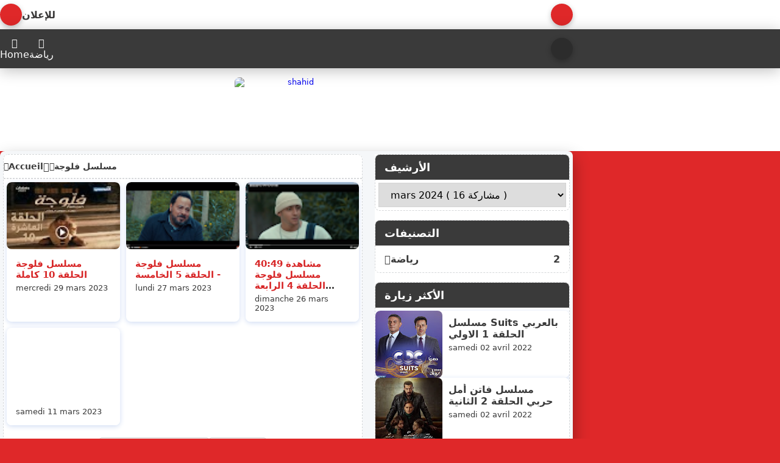

--- FILE ---
content_type: text/html; charset=UTF-8
request_url: https://www.shahidmbc.tn/search/label/%D9%85%D8%B3%D9%84%D8%B3%D9%84%20%D9%81%D9%84%D9%88%D8%AC%D8%A9
body_size: 38252
content:
<!DOCTYPE html>
<html dir='ltr' lang='fr' xmlns='http://www.w3.org/1999/xhtml' xmlns:b='http://www.google.com/2005/gml/b' xmlns:data='http://www.google.com/2005/gml/data' xmlns:expr='http://www.google.com/2005/gml/expr'>
<head>
<meta charset='UTF-8'/>
<meta content='IE=edge' http-equiv='X-UA-Compatible'/>
<meta content='width=device-width, initial-scale=1.0' name='viewport'/>
<title>
مسلسل فلوجة
</title>
<meta content='blogger' name='generator'/>
<meta content='5726049723440753292' name='BlogId'/>
<meta content='#0B8043' name='theme-color'/>
<meta content='#0B8043' name='msapplication-navbutton-color'/>
<meta content='max-image-preview:large' name='robots'/>
<meta content='ar_AR' property='og:locale'/>
<meta content='ضع_هنا_معرف_الصفحة_العامة_للفيسبوك' property='fb:pages'/>
<meta content='ضع_هنا_معرف_تطبيق_فيسبوك' property='fb:app_id'/>
<meta content='@ضع_هنا_اسم_المستخدم_لحساب_تويتر' name='twitter:site'/>
<meta content='@ضع_هنا_اسم_المستخدم_لحساب_تويتر' name='twitter:creator'/>
<meta content='shahid' property='og:site_name'/>
<meta content='مسلسل فلوجة' property='og:title'/>
<meta content='مسلسل فلوجة' name='twitter:title'/>
<link href='https://www.shahidmbc.tn/search/label/%D9%85%D8%B3%D9%84%D8%B3%D9%84%20%D9%81%D9%84%D9%88%D8%AC%D8%A9' rel='canonical'/>
<meta content='https://www.shahidmbc.tn/search/label/%D9%85%D8%B3%D9%84%D8%B3%D9%84%20%D9%81%D9%84%D9%88%D8%AC%D8%A9' property='og:url'/>
<meta content='https://www.shahidmbc.tn/search/label/%D9%85%D8%B3%D9%84%D8%B3%D9%84%20%D9%81%D9%84%D9%88%D8%AC%D8%A9' name='twitter:domain'/>
<meta content='website' property='og:type'/>
<meta content='وصف_عام' name='description'/>
<meta content='وصف_عام' property='og:description'/>
<meta content='وضف_عام' name='twitter:description'/>
<meta content='صورة_افتراضية' property='og:image'/>
<meta content='صورة_افتراضية' name='twitter:image'/>
<meta content='صورة_افتراضية' name='image'/>
<meta content='1200' property='image:width'/>
<meta content='630' property='image:height'/>
<meta content='summary_large_image' name='twitter:card'/>
<meta content='مسلسل فلوجة' property='og:image:alt'/>
<meta content='مسلسل فلوجة' property='twitter:image:alt'/>
<link href='ايقونة_مفضلة' rel='icon' sizes='16x16'/>
<link href='ايقونة_مفضلة' rel='apple-touch-icon' sizes='32x32'/>
<link href='ايقونة_مفضلة' rel='apple-touch-icon' sizes='192x192'/>
<link href='ايقونة_مفضلة' rel='apple-touch-icon' sizes='180x180'/>
<meta content='ايقونة_مفضلة' name='msapplication-TileImage'/>
<link href='https://www.shahidmbc.tn/' rel='preconnect'/>
<link href='//www.blogger.com' rel='preconnect'/>
<link href='//googleusercontent.com' rel='preconnect'/>
<link href='//blogger.googleusercontent.com' rel='preconnect'/>
<link href='//1.bp.blogspot.com' rel='preconnect'/>
<link href='//2.bp.blogspot.com' rel='preconnect'/>
<link href='//3.bp.blogspot.com' rel='preconnect'/>
<link href='//4.bp.blogspot.com' rel='preconnect'/>
<link href='//googlesyndication.com' rel='preconnect'/>
<link href='//pagead2.googlesyndication.com' rel='preconnect'/>
<link href='//www.googletagmanager.com' rel='preconnect'/>
<link href='//www.googleapis.com' rel='preconnect'/>
<link href='//www.gstatic.com' rel='preconnect'/>
<link href='//fonts.gstatic.com' rel='dns-prefetch'/>
<link href='//fonts.googleapis.com' rel='preconnect'/>
<link href='//rawcdn.githack.com' rel='preconnect'/>
<link href='//cdnjs.cloudflare.com' rel='preconnect'/>
<link rel="alternate" type="application/atom+xml" title="shahid - Atom" href="https://www.shahidmbc.tn/feeds/posts/default" />
<link rel="alternate" type="application/rss+xml" title="shahid - RSS" href="https://www.shahidmbc.tn/feeds/posts/default?alt=rss" />
<link rel="service.post" type="application/atom+xml" title="shahid - Atom" href="https://www.blogger.com/feeds/5726049723440753292/posts/default" />
<style id='page-skin-1' type='text/css'><!--
/*==============================
* Template name     => Data News Free
* Version	        => 3.1.0
* Last Updated      => 26/07/2024
* Developer by      => Mohamed Refaat
* Developer page    => https://www.facebook.com/mohamed24119
* Publisher         => https://www.facebook.com/AlfananWeb
* Price             => Free
==============================*/
:root{
/*الخط الأساسي*/
--primary_font:'tajawal',system-ui,sans-serif,tahoma;
/*خط محتوى المقالة*/
--post_font:'Alexandria',system-ui,sans-serif,tahoma;
}
html{-webkit-text-size-adjust:100%}body{margin:0}main,details{display:block}h1{font-size:2em;margin:0.67em 0}hr{box-sizing:content-box;height:0;overflow:visible}pre{font-family:monospace,monospace;font-size:1em}a{background-color:transparent}abbr[title]{border-bottom:none;text-decoration:underline;text-decoration:underline dotted}b,strong{font-weight:bolder}code,kbd,samp{font-family:monospace,monospace;font-size:1em}small{font-size:80%}sub,sup{font-size:75%;line-height:0;position:relative;vertical-align:baseline}sub{bottom:-0.25em}sup{top:-0.5em}img{border-style:none}button,input,optgroup,select,textarea{font-family:inherit;font-size:100%;margin:0}button,input{overflow:visible}button,select{text-transform:none}button,[type="button"],[type="reset"],[type="submit"]{appearance:button}button::-moz-focus-inner,[type="button"]::-moz-focus-inner,[type="reset"]::-moz-focus-inner,[type="submit"]::-moz-focus-inner{border-style:none;padding:0}fieldset{padding:0.35em 0.75em 0.625em}legend{box-sizing:border-box;color:inherit;display:table;max-width:100%;padding:0;white-space:normal}progress{vertical-align:baseline}textarea{overflow:auto}[type="checkbox"],[type="radio"]{box-sizing:border-box;padding:0}[type="number"]::-webkit-inner-spin-button,[type="number"]::-webkit-outer-spin-button{height:auto}[type="search"]{appearance:textfield;outline-offset:-2px}[type="search"]::-webkit-search-decoration{-webkit-appearance:none}::-webkit-file-upload-button{-webkit-appearance:button;font:inherit}summary{display:list-item}template{display:none}[hidden]{display:none}figure{margin:15px 0}
.noscript a{color:#c73a3b}.noscript{display:grid;background-color:#ffe3e3;inset:0;color:#3a3a3a;font-weight:bold;text-align:justify;padding-inline:23px}
/*--------------------------- start dark-mode ---------------------------*/
.dark-mode,.dark-mode .wrapper,.dark-mode .foot-bar,.dark-mode .post-pagination a,.dark-mode .data-label-url,.dark-mode .header-site {background-color:#181818!important}.dark-mode .topnav-site,.dark-mode .navbar-site,.dark-mode .navbar,.dark-mode .main-content,.dark-mode .article-posts .article-posts-body,.dark-mode .content-tabs,.dark-mode .footer-site,.dark-mode .card-body,.dark-mode .grid-list .article-posts,.dark-mode .search-site{background-color:#1F1F1F!important}.dark-mode *{border-color:#3a3a3a!important}.dark-mode .widget-header,.dark-mode input,.dark-mode select,.dark-mode textarea{background-color:#282828}.dark-mode *{color:#f5f7f9!important}.dark-mode .article-posts{box-shadow:0 2px 6px #181818}.dark-mode .card-body{box-shadow:0 4px 14px rgb(24 24 24)}.dark-mode .separator img,.dark-mode .data-post-content img{box-shadow:2px 2px 9px #1f1f1f}.dark-mode .footer-img,.dark-mode .widget-label-list{background-color:transparent}.widgets ul li a:hover,.widget-link-list li a:hover{color:#df2829!important}.dark-mode .card-cover,.dark-mode .card-cover-logo>img,.dark-mode .card-cover-logo>.icon{box-shadow:0 4px 8px rgb(0 0 0 / 30%)!important}
/*--------------------------- end dark-mode ---------------------------*/
*{box-sizing:border-box}html{-webkit-text-size-adjust:100%;scroll-behavior:smooth;scroll-padding-top:64px}a{text-decoration:none}ul,ol{margin:0;padding:0;list-style:none}img{font-size:13px;border-radius:8px;transition:all 0.5s}.line{overflow:hidden;display:-webkit-box!important;-webkit-box-orient:vertical;text-overflow:ellipsis;white-space:normal}::-webkit-scrollbar{width:5px;height:5px}::-webkit-scrollbar-thumb{background-color:#df2829;border-radius:8px}::-webkit-scrollbar-thumb:hover{background-color:#df2829}body:not(.dark-mode)::-webkit-scrollbar-track{background-color:#e4e6eb}@media (max-width:991px){::-webkit-scrollbar{width:3px;height:3px}}::selection{background-color:#df2829;color:#ffffff}#up_button{border:0;border-radius:50%;background-color:#df2829;color:#ffffff;inset-inline-start:15px;position:fixed;bottom:-100%;z-index:9999;cursor:pointer;box-shadow:inset 0 1px 10px rgb(0 0 0 / 30%);transition:all 1s ease-in-out;display:flex;align-items:center;justify-content:center}#up_button:hover{background-color:#B51200;color:#ffffff}#up_button.active{bottom:15px}@media(max-width:359px){#up_button{width:36px;height:36px;font-size:16px}}@media(min-width:360px){#up_button{width:48px;height:48px;font-size:28px}}input,select{padding:0 15px;outline:none;min-height:40px;width:100%}button,input,optgroup,select,textarea,option{font-family:inherit;font-size:100%;margin:0;border:1px solid #d3d3d3;overflow:hidden}.BlogArchive>*{padding:5px}body{background-color:#df2829;color:#3b3a3a;font-family:var(--primary_font)}@media(max-width:359px){body{font-size:14px}}@media(min-width:360px){body{font-size:16px}}.container{margin-inline:auto}.container-z{position:relative;z-index:9999}@media (max-width:359px){.container{width:calc(100% - 10px)}}@media (min-width:360px){.container{width:340px}}@media (min-width:375px){.container{width:360px}}@media (min-width:410px){.container{width:390px}}@media (min-width:480px){.container{width:460px}}@media (min-width:576px){.container{width:520px}}@media (min-width:640px){.container{width:600px}}@media (min-width:768px){.container{width:700px}}@media (min-width:992px){.container{width:970px}}@media (min-width:1200px){.container{width:1024px}}@media (min-width:1280px){.container{width:940px}.not-ads-inline .container{width:1110px}}@media (min-width:1360px){.container{width:1024px}.not-ads-inline .container{width:1200px}}.wrapper{display:flex;padding:5px;margin-block:15px;background-color:#f5f7f9;position:relative;z-index:9999;overflow:hidden;box-shadow:2px 10px 26px rgb(0 0 0 / 30%);border-radius:8px}.main-content,.sidebar-site{overflow:hidden}.main-content{background-color:#fff;border-radius:8px}@media (max-width:991px){.wrapper{flex-direction:column}}@media (min-width:992px){.wrapper{justify-content:space-between}.main-content{width:calc(100% - 340px)}.sidebar-site{width:320px}}.view-error .main-content{width:100%}.widget{margin-bottom:15px;overflow:hidden;border-radius:8px;border:1px dashed #d5d7d9}.widget-header{background-color:#3a3a3a;padding:10px 15px;color:#fff;font-weight:bold;font-size:18px;display:flex;align-items:center;column-gap:10px;font-family:var(--primary_font);line-height:normal}.widget-title{color:#fff!important;overflow:hidden;display:-webkit-box;-webkit-box-orient:vertical;text-overflow:ellipsis;white-space:normal;-webkit-line-clamp:1}.widget-title .icon{margin-inline-end:5px;vertical-align:middle;margin-top:-3px}.widget-content{padding:15px;overflow:hidden}.FeaturedPost .widget-content{padding:0}.no-items{width:0;height:0;display:none}.navbar_links_sec .widget{overflow:visible}.ads-posts-top{margin-top:15px}.ads{text-align:center}.ads .widget,.advertise_sec .widget,.navbar-site .widget,.header_sec .widget{margin:0}.advertise_sec .widget,.navbar-site .widget,.header_sec .widget,.ads .widget{border:0}.navbar_links_sec .widget,.navbar_label_sec .widget{border-radius:0}.topnav-site{height:48px;background-color:#ffffff;color:#3a3a3a}.topnav-site > .container{height:100%;display:flex;align-items:center;justify-content:space-between}.topnav-site button{border:0}.advertise_sec .widget{overflow:visible}.advertise{color:#3b3a3a;font-weight:bold;display:flex;align-items:center;column-gap:10px}.topnav-site .icon{background-color:#df2829;color:#ffffff}.topnav-icon-group{color:#3b3a3a;font-weight:bold;display:flex;align-items:center;column-gap:8px}.topnav-site .icon,.nav-icon{width:36px;height:36px;border:0;border-radius:50%;cursor:pointer;box-shadow:0 3px 8px rgb(0 0 0 / 25%);display:flex!important;align-items:center;justify-content:center}.navbar-site .nav-icon{background-color:rgb(0 0 0 / 25%);color:#ffffff}.navbar-site .nav-icon:hover,.navbar-site .nav-icon:active{background-color:#3b3a3a;color:#ffffff}.navbar-site{height:64px;background-color:#3a3a3a;color:#ffffff;box-shadow:0 4px 24px rgb(0 0 0 / 25%);position:sticky;top:0;z-index:99999}.navbar-site .container{display:flex;align-items:center;justify-content:space-between;height:100%;column-gap:10px}.navbar{display:flex;align-items:center}.navbar li{position:relative}.navbar li a{color:#ffffff;padding-inline:12px;display:flex;align-items:center;column-gap:10px}.navbar li a .name{display:flex;align-items:center;column-gap:10px}.navbar li:hover>a{background-color:#df2829;color:#ffffff}.navbar-site .dropdown > a:after{content:"\f107";font-family:"Font Awesome 6 Free";font-weight:900;font-size:13px;display:flex;align-items:center;transition:all 0.3s ease-in-out}.navbar-site .dropdown:hover > a:after{transition:all 0.3s ease-in-out;-webkit-transform:rotate(180deg);transform:rotate(180deg)}@media (min-width:992px){#navbarOpen{display:none!important}.navbar{margin-inline-end:auto}.navbar,.navbar>li>a{height:64px}.navbar.nav-icon-top li a .name .icon{font-size:20px}.navbar.nav-icon-top li a .name{flex-direction:column;column-gap:0;row-gap:5px}.navbar .sub-menu{min-width:175px;background-color:#3a3a3a;position:absolute;border-bottom-right-radius:8px;border-bottom-left-radius:8px;box-shadow:1px 2px 8px rgb(0 0 0 / 30%);top:64px;transform:translateY(30px);visibility:hidden;opacity:0}.navbar > li:hover > .sub-menu{-webkit-transform:translateY(0);transform:translateY(0);transition:all 0.3s ease-in-out;visibility:visible;opacity:1}.navbar .sub-menu li a{padding-block:12.5px}.navbar .sub-menu li:last-child a{border-bottom-right-radius:8px;border-bottom-left-radius:8px}#navbar-logo{display:none}}@media (max-width:991px){.navbar{width:275px;height:100vh!important;overflow:auto;flex-direction:column;position:fixed;inset-block:0;box-shadow:-4px 0 10px rgb(0 0 0 / 20%);inset-inline-start:calc(-100%);transition:all 0.7s;z-index:9;background-color:#3a3a3a}.navbar.active{inset-inline-start:0;transition:all 0.7s}.navbar li{width:100%}.navbar li a{height:auto;padding:10px 15px;border-bottom:1px solid #454444}.navbar .dropdown a,.menu-item-has-children a{justify-content:space-between}.navbar-site .dropdown>a:after,.menu-item-has-children>a:after{-webkit-transform:rotate(90deg);transform:rotate(90deg)}.navbar .sub-menu{display:none}.navbar .dropdown.active>.sub-menu,.menu-item-has-children.active>.sub-menu{display:block}#navbarClose.active{position:fixed;inset:0;background-color:rgb(0 0 0 / 30%);width:100vw;height:100vh}#navbar-logo{width:max-content;height:58px;overflow:hidden;position:absolute;inset-inline:0;margin-inline:auto}#navbar-logo a{display:flex;justify-content:center;align-items:center;background-color:#fff;padding:5px 10px;border-radius:4px}#navbar-logo img{height:48px}}@media(max-width:359px){.navbar{width:calc(100% - 36px)}}.header-site{background-color:#ffffff;padding:15px}.header-site>.container{display:flex;align-items:center}.header-logo{width:200px;display:flex;align-items:center;justify-content:center}.header-link{text-align:center;display:flex;flex-direction:column;row-gap:5px;overflow:hidden;width:200px}.header-logo img{object-fit:fill;object-position:center}.header-blog-title{margin:0;font-weight:bold}.header-ads{overflow:hidden!important;margin-block:0}.header-site>.container{display:flex}@media (max-width:991px){.header-site>.container{flex-direction:column;row-gap:30px}}@media (max-width:767px){.header-ads{display:none}}@media (min-width:992px){.header-site>.container{justify-content:space-between}.header-ads{width:calc(100% - 200px + 32px);height:90px}}.search-site{overflow:hidden;border-radius:4px}.search-site .container{display:flex;align-items:center}.search-group{position:relative;overflow:hidden;display:flex;justify-content:space-between;align-items:center;column-gap:5px}.search-site .input{width:calc(100% - 62px);height:36px;min-height:36px;border-radius:4px;border:0;outline:none;padding-inline:10px}.search-site .input:focus{font-weight:bold;font-size:14px}.search-site .search-submit{border:0;background-color:#df2829;color:#ffffff;height:36px;width:58px;border-radius:4px;cursor:pointer}.search-site .search-submit:hover{background-color:#5d5d5D;color:#ffffff}.search-site{height:64px;background-color:#f5f7f9;align-items:center;display:flex;justify-content:center;margin-inline:auto;padding-inline:15px;position:fixed;inset-inline:0;top:-100%;transition:all 0.5s;z-index:99999}.search-site.active{top:0;transition:all 0.5s}.search-group{width:100%}.search-site .input{width:calc(100% - 35px)}.search-site .search-submit{position:absolute;inset-inline-end:17px}#close-search{border:0;background-color:#df2829;color:#ffffff;height:36px;width:36px;border-radius:50%;cursor:pointer}#close-search:hover{background-color:#5d5d5D;color:#ffffff}.blog-posts .col{padding:5px}.article-posts{overflow:hidden;height:100%;border-radius:8px;box-shadow:0 2px 8px #d0dcf3}.article-posts .article-posts-img{overflow:hidden;display:block;position:relative}.article-posts .article-posts-img img{width:100%;height:100%;display:block;object-fit:cover;font-size:13px}.article-posts:hover .article-posts-img img{transform:scale(1.2)}.article-posts .article-posts-body{background-color:#fff;padding:15px;position:relative}.article-posts .posts-headding{margin:0 0 5px 0;font-size:15px;-webkit-line-clamp:3;line-height:normal;text-align:start}.article-posts .posts-title{color:#3a3a3a;font-weight:bold;font-family:var(--primary_font)}.blog-posts>*:nth-of-type(1) .posts-title,.blog-posts.grid-2>*:nth-of-type(2) .posts-title,.blog-posts.grid-3>*:nth-of-type(2) .posts-title,.blog-posts.grid-3>*:nth-of-type(3) .posts-title{color:#d72627}.funded-ad{position:absolute;background-color:#de2728;color:#fff;top:5px;inset-inline-start:5px;font-size:13px;padding:2.5px 5px;border-radius:4px}.link-favicon{width:16px!important;height:16px!important;margin-inline-end:5px;vertical-align:middle}.article-posts .post-published-label,.article-posts .post-published-clock{display:none}.grid{display:grid}.grid-1{grid-template-columns:100%}@media(max-width:359px){.grid-1.grid-list .article-posts-img,.grid-2.grid-list .article-posts-img{overflow:initial}.grid-1 .article-posts .posts-headding{font-size:14px}}@media (min-width:220px){.grid-1 .article-posts .article-posts-img,.grid-2 .article-posts .article-posts-img,.grid-3 .article-posts .article-posts-img,.grid-list .article-posts .article-posts-img{height:117px}}@media (min-width:240px){.grid-1 .article-posts .article-posts-img,.grid-2 .article-posts .article-posts-img,.grid-3 .article-posts .article-posts-img,.grid-list .article-posts .article-posts-img{height:117px}}@media (min-width:300px){.grid-1 .article-posts .article-posts-img,.grid-2 .article-posts .article-posts-img,.grid-3 .article-posts .article-posts-img,.grid-list .article-posts .article-posts-img{height:145px}}@media (min-width:320px){.grid-1 .article-posts .article-posts-img,.grid-2 .article-posts .article-posts-img,.grid-3 .article-posts .article-posts-img,.grid-list .article-posts .article-posts-img{height:161px}}@media (max-width:359px){.article-posts .article-posts-body{height:auto}}@media (min-width:360px){.grid-1 .article-posts .article-posts-img,.grid-2 .article-posts .article-posts-img,.grid-3 .article-posts .article-posts-img{height:181px}.grid-list .article-posts{display:flex}.grid-list .article-posts .article-posts-img{width:110px;height:110px!important}.grid-list .article-posts .article-posts-body{height:100%;width:calc(100% - 110px);padding:10px}.grid-1 .article-posts .posts-headding,.grid-list .posts-headding{font-size:16px}}@media (min-width:375px){.grid-1 .article-posts .article-posts-img,.grid-2 .article-posts .article-posts-img,.grid-3 .article-posts .article-posts-img{height:191px}}@media (min-width:410px){.grid-2,.grid-3{grid-template-columns:repeat(2,50%)}.grids-2>*:nth-of-type(1),.grids-3>*:nth-of-type(1),.grids-3>*:nth-of-type(3){padding-inline-end:10px}.grid-1 .article-posts .article-posts-img,.grids-2 .grid-1 .article-posts .article-posts-img,.grids-3 .grid-1 .article-posts .article-posts-img{height:213px}.grid-2 .article-posts .article-posts-img,.grid-3 .article-posts .article-posts-img{height:105px}.grid-1 .article-posts .posts-headding{font-size:18px}}@media (max-width:479px){.grids-2,.grids-3{grid-template-columns:100%}.sidebar-site .grid-1 .article-posts .posts-headding{font-size:16px}}@media (min-width:480px){.grids-2,.grids-3{grid-template-columns:repeat(2,50%)}.grids-2 .grid-1 .article-posts-body,.grids-3 .grid-1 .article-posts-body{height:110px}.grid-1 .article-posts .posts-headding{font-size:24px}.grids-2 .grid-1 .article-posts .posts-headding,.grids-3 .grid-1 .article-posts .posts-headding,.grid-1.grid-list .article-posts .posts-headding{font-size:16px}.grid-1 .article-posts .article-posts-img{height:246px}.grid-2 .article-posts .article-posts-img,.grids-2 .grid-1 .article-posts .article-posts-img,.grid-3 .article-posts .article-posts-img,.grids-3 .grid-1 .article-posts .article-posts-img{height:120px}}@media (min-width:576px){.grid-1 .article-posts .article-posts-img{height:280px}.grid-2 .article-posts .article-posts-img,.grids-2 .grid-1 .article-posts .article-posts-img,.grid-3 .article-posts .article-posts-img,.grids-3 .grid-1 .article-posts .article-posts-img{height:138px}.grids-2,.grids-3{grid-template-columns:repeat(2,50%)}}@media(max-width:639px){.grid-2.grid-list{grid-template-columns:100%}}@media (min-width:640px){.grids-2 .grid-1 .article-posts-body,.grids-3 .grid-1 .article-posts-body{height:120px}.grid-2 .article-posts .posts-headding,.grids-2 .grid-1 .article-posts .posts-headding{font-size:18px}.grid-2.grid-list .article-posts .posts-headding{font-size:15px}.grid-1 .article-posts .article-posts-img{height:325px}.grid-2 .article-posts .article-posts-img,.grids-2 .grid-1 .article-posts .article-posts-img,.grid-3 .article-posts .article-posts-img,.grids-3 .grid-1 .article-posts .article-posts-img{height:160px}}@media (min-width:768px){.grid-3,.grids-3{grid-template-columns:repeat(3,33.333333%)}.grids-3>*:nth-of-type(1),.grids-3>*:nth-of-type(3){padding-inline:0}.grids-3>*:nth-of-type(2){padding-inline:5px}.grids-2 .grid-1 .article-posts-body,.grids-3 .grid-1 .article-posts-body{height:120px}.grid-1 .article-posts .article-posts-img{height:381px}.grid-2 .article-posts .article-posts-img,.grids-2 .grid-1 .article-posts .article-posts-img{height:188px}.grid-3 .article-posts .article-posts-img,.grids-3 .grid-1 .article-posts .article-posts-img{height:123px}}@media (min-width:992px){.grid-1 .article-posts .article-posts-img{height:340px}.grid-2 .article-posts .article-posts-img,.grids-2 .grid-1 .article-posts .article-posts-img{height:168px}.grid-3 .article-posts .article-posts-img,.grids-3 .grid-1 .article-posts .article-posts-img{height:110px}}@media (min-width:1200px){.grid-1 .article-posts .article-posts-img{height:370px}}@media (min-width:1280px){.grid-1 .article-posts .article-posts-img{height:325px}}@media(min-width:1360px){.grid-1 .article-posts .article-posts-img{height:373px}.grid-2 .article-posts .article-posts-img,.grids-2 .grid-1 .article-posts .article-posts-img{height:184px}.grid-3 .article-posts .article-posts-img,.grids-3 .grid-1 .article-posts .article-posts-img{height:121px}.not-ads-inline .grid-1 .article-posts .article-posts-img{height:470px}.not-ads-inline .grid-2 .article-posts .article-posts-img,.not-ads-inline .grids-2 .grid-1 .article-posts .article-posts-img{height:233px}.not-ads-inline .grid-3 .article-posts .article-posts-img,.not-ads-inline .grids-3 .grid-1 .article-posts .article-posts-img{height:152px}}@media(max-width:991px){.grid-3.grid-list{grid-template-columns:repeat(2,50%)}}@media(max-width:639px){.grid-3.grid-list{grid-template-columns:100%}}.article-posts .post-published{font-size:13px;display:flex;align-items:center;column-gap:5px}.article-posts:hover .posts-title{color:#df2829}.sidebar-tabs{overflow:hidden}.content-tabs{background-color:#fff;padding-block:5px}.widget-featured-post{padding:5px}.widget-label-list{display:grid;background-color:#fff}.widget-label-list,.widget-link-list,.widget-label-cloud{overflow:auto}.widget-archive-flat>li{display:flex;align-items:center;width:100%;padding-inline:15px;border-bottom:1px dashed #d5d7d9}.widget-archive-flat>li>a{width:100%;border-bottom:0!important;display:flex!important;column-gap:10px;align-items:center;padding:9px 0!important}.widgets ul li a,.widget-link-list li a{color:#3a3a3a;padding:12.5px 15px;display:block;font-weight:bold}.widgets ul li a:hover,.widget-link-list li a:hover{color:#df2829}.widget-label-list .label-name{display:flex;justify-content:space-between;align-items:center;font-weight:600}.widgets ul li:not(:last-child) a,.widget-link-list li:not(:last-child) a{border-bottom:1px dashed #e4e6eb}.label-group{display:flex;align-items:center;column-gap:10px}.logo-icon{width:40px;height:40px;border-radius:50%}.widget-popular-posts{display:flex;flex-direction:column;row-gap:10px;padding:5px 0}.grid-list .article-posts{display:flex;background-color:#fff}.grid-list .article-posts .article-posts-body{width:calc(100% - 110px);padding:10px}.grid-list .posts-headding{font-size:16px}@media (max-width:359px){.grid-list .article-posts{flex-direction:column}.grid-list .article-posts .article-posts-body{width:100%}}@media (min-width:360px){.grid-list .article-posts .article-posts-img{width:110px;height:110px!important}}@media (min-width:768px) and (max-width:991px){.widget-label-list,.sidebar-site .widget-link-list{grid-template-columns:repeat(3,auto)}.sidebar-site .widget-link-list,.widget-popular-posts{display:grid;column-gap:10px}.widget-popular-posts{grid-template-columns:repeat(2,auto)}}@media (min-width:992px){.widget-label-list,.widget-link-list{max-height:240px}.sidebar-site .grid-1.grid-list .article-posts .posts-headding{font-size:16px}}.data-post-content .widget-link-list{list-style:none!important;margin:0!important;padding:0!important;font-family:var(--primary_font);line-height:normal}.nav-breadcrumb{color:#3a3a3a;overflow:hidden;border-bottom:1px dashed #dcdddf}.breadcrumb{display:flex;align-items:center;overflow-x:auto;column-gap:10px;margin:0;padding-inline:10px;border-bottom:1px dashed #d6d8da}.breadcrumb-item{position:relative;column-gap:10px}.breadcrumb-item>*{font-size:14px;padding-inline:5px;color:#3a3a3a;min-width:max-content;min-height:38px;font-weight:bold}.breadcrumb-item,.breadcrumb-item>*,.breadcrumb-name{display:flex;align-items:center;column-gap:10px}.breadcrumb>.breadcrumb-item:not(:last-child):after{content:"\f053";font-family:"Font Awesome 5 Free";font-weight:900}.breadcrumb::-webkit-scrollbar{height:5px}.breadcrumb::-webkit-scrollbar-thumb{background-color:#df2829}.breadcrumb::-webkit-scrollbar-thumb:hover{background-color:#df2829}.breadcrumb-item meta{display:none}.breadcrumb-item:hover a{color:#df2829}.breadcrumb-logo{width:28px;height:28px;border-radius:50%}.breadcrumb::-webkit-scrollbar{height:5px}.article-post{overflow:hidden}.article-post-header{display:flex;flex-direction:column;padding-inline:15px}.article-post .post-title{color:#df2829;font-size:28px;border-bottom:1px dashed #d6d8da;margin-block:0 15px;padding-block:15px}.post-meta{gap:10px;flex-grow:1;font-size:13px}.meta-item{column-gap:5px}.post-meta,.meta-item{display:flex;align-items:center}.article-post .post-meta{font-weight:bold;flex-wrap:wrap}.post-meta,.post-meta>*{color:#3a3a3a}.article-post-meta{padding:15px;display:flex;flex-direction:column;row-gap:10px}.article-post .post-author{display:flex;align-items:center;column-gap:10px;font-weight:bold}.post-meta .author-label{display:flex;column-gap:5px;align-items:center}.article-post .post-author .author-name{color:#df2829}.post-updated>*{color:#df2829}.article-post .post-featured-image{overflow:hidden;width:100%;margin:15px 0}.article-post .post-featured-image img{width:100%;height:348px;display:block;margin-inline:auto;margin-bottom:10px}.article-post .post-featured-image figcaption{text-align:center;font-size:13px;-webkit-line-clamp:1}.data-post-body{line-height:2.3}@media(min-width:767px){.data-post-content{font-size:16px}}@media(min-width:768px){.data-post-content{font-size:18px}}.data-post-content{padding:15px;color:#3a3a3a;text-align:justify;font-family:Alexandria;border-bottom:1px dashed #d5d7d9}.data-post-content a{color:#df2829;font-weight:bold}.data-post-content h2:not(.posts-headding),.data-post-content h3:not(.posts-headding),.data-post-content h4:not(.posts-headding),.data-post-content h5:not(.posts-headding),.data-post-content h6:not(.posts-headding){color:#df2829;margin:15px 0;position:relative;padding-inline-start:15px;line-height:initial;border-inline-start:4px solid;font-family:var(--primary_font)}.data-post-content h2:not(.posts-headding){font-size:26px}.data-post-content h3:not(.posts-headding){font-size:22px}.data-post-content h4:not(.posts-headding){font-size:20px}.data-post-content h5:not(.posts-headding){font-size:18px}.data-post-content h6:not(.posts-headding){font-size:17px}.data-post-content ul,.data-post-content ol{list-style:initial;padding-inline-start:15px;margin:revert}.separator img,.data-post-content img{max-width:100%;box-shadow:2px 2px 9px #dbe7ff;height:fit-content!important}.data-post-content .separator:nth-of-type(1){display:none}table{border-collapse:collapse;width:100%;overflow-x:auto}table,th,td{border:1px solid #d5d7d9}th,td{padding:5px 10px}.post-labels{display:flex;flex-wrap:wrap;align-items:center;gap:15px;margin-block:15px;padding-inline:15px;font-size:16px}.data-byline-label{font-weight:bold;display:flex;align-items:center;column-gap:5px}.post-labels-group{display:flex;gap:10px;flex-wrap:wrap}.data-label-url{background-color:#ffffff;color:#3a3a3a;border-radius:8px;border:1px solid #d5d7d9;font-size:16px;padding:2px 10px;display:flex;align-items:center;column-gap:5px}.tag-logo{width:24px;height:24px}.data-label-url:hover{background-color:#df2829;color:#ffffff;border:1px solid #df2829!important}.post-pagination{margin:15px 0;display:flex;justify-content:center;gap:5px}.post-pagination a{color:#000;display:flex;align-items:center;column-gap:10px;padding:10px 15px;background-color:#f0f0f0;border-radius:4px;border:1px solid #d5d5d5;font-weight:bold}.post-pagination a:hover{background-color:#df2829;color:#fff}.card-body{margin:0;padding:15px;box-shadow:0 4px 14px rgb(205 218 245 / 79%);font-size:18px;position:relative;border-radius:8px;overflow:hidden;background-color:#fff;text-align:justify}.card-cover{position:relative;margin-inline:0;margin-bottom:15px;box-shadow:3px 6px 16px rgb(205 218 245 / 79%);border-radius:8px;margin-top:60px}.card-cover-logo{display:flex;flex-direction:column;align-items:center;position:absolute;inset-inline:0;z-index:1}@media(max-width:767px){.card-cover-logo{top:-40px}}@media(min-width:768px){.card-cover-logo{top:320px}}.card-cover-logo>img,.card-cover-logo>.icon{width:100px;height:100px;box-shadow:0 4px 14px rgb(205 218 245 / 79%);border-radius:50%;background-color:#fff}.card-cover-logo>.icon{font-size:64px;display:flex;align-items:center;justify-content:center}.card-cover-name{color:initial;text-align:center;margin-block:15px;font-size:1.5rem;display:block;font-weight:bold}.card-cover-body{font-size:16px;padding-top:50px}.card-cover-body p{line-height:normal}#card-author-des p{white-space:pre-wrap;font-family:var(--primary_font);text-align:center}.card-cover-img{overflow:hidden}.card-cover-img>img{width:100%;height:100%}.not-cover .card-cover-logo{top:15px}.not-cover .card-cover-body{padding-top:110px}@media(min-width:768px){.card-cover-logo{top:-50px}}@media(min-width:992px){.sidebar-site .card-cover-img{height:180px}}.sidebar-site .card-cover{margin-top:0}.sidebar-site .card-cover-logo{top:150px}.sidebar-site .card-cover-logo img{border:5px solid #fff}.page-error{padding:30px 15px;background-color:#fff;border-radius:8px;box-shadow:0 6px 24px #dbe7ff}.num-error{display:flex;align-items:center;justify-content:center;font-size:136px;font-family:'FontAwesome';color:#df2829;position:relative;text-shadow:2px 7px 11px #dbe7ff}.text-error{font-size:18px;font-weight:600}.not-posts{padding:15px;font-size:24px;text-align:center;color:#df2829;font-weight:bold}.not-posts>.icon{width:90px;height:90px;display:flex;align-items:center;justify-content:center;margin-inline:auto;font-size:72px}.comments.threaded{display:grid;border-radius:8px;overflow:hidden}.comments.threaded .widget-header{padding-block:7px}.comments.threaded .comment-form{grid-row-start:2;padding:15px;border-bottom:1px dashed #e4e6eb}.comment-thread.toplevel-thread{display:grid}.comment-thread.toplevel-thread .comment-replybox-thread{grid-row-start:1;margin-bottom:15px;border-bottom:1px dashed #eef0f3;margin-inline:-15px}.data-messages-postAComment{margin:0;display:flex;align-items:center;column-gap:10px;color:#df2829}.data-messages-blogComment{margin-block:0}.data-messages-comments{display:flex!important;align-items:center;column-gap:10px}#top-continue{margin:15px 0}#top-continue .comment-reply{background-color:#df2829;color:#fff;height:35px;display:inline-flex;align-items:center;padding-inline:14px;border-radius:4px}.thread-chrome.thread-expanded{display:none}.thread-chrome.thread-collapsed{display:block;margin-inline-start:10px}.thread-toggle{display:inline-flex;margin:5px 10px}.thread-count>a{background-color:#df2829;color:#fff;display:inline-flex;padding-inline:15px;border-radius:4px;align-items:center;column-gap:5px}.thread-toggle .thread-count>a:after{content:"\f107";font-family:"Font Awesome 6 Free";font-weight:900;font-size:14px;transition:all 0.3s ease-in-out}.thread-toggle.thread-collapsed .thread-count>a:after{transform:rotate(180deg)}#top-ra{background-color:#f4f5f9;margin-inline:-15px}.comment{position:relative}.avatar-image-container{width:48px;height:48px;position:absolute;top:-6px;inset-inline-start:5px;border-radius:50%;display:flex;align-items:center;justify-content:center;overflow:hidden;background-color:#fff;border:5px solid #fff}.comment-block{border-bottom:1px dashed #d5d7d9;background-color:#fff;border-radius:8px;overflow:hidden}.comment-header{display:flex;justify-content:space-between;background-color:#3a3a3a;padding-inline:60px 15px;align-items:center}.comment-header,.comment-header a{color:#fff}.comment-content{margin:0;padding:15px;font-size:16px;border-bottom:1px dashed #d5d7d9}.comment-actions{display:flex;column-gap:10px;padding:5px 15px}.comment-reply{width:max-content;padding:0 15px;display:inline-flex;border-radius:4px;border:1px solid #df2829;background-color:#fff;color:#df2829;height:30px;align-items:center}.comment-reply + .item-control.blog-admin a{background-color:#df2829;color:#fff;display:inline-flex;padding-inline:15px;border-radius:4px;height:30px;align-items:center}.datetime.secondary-text{font-size:13px}.footer-site{background-color:#3b3a3a;border-top-right-radius:30px;border-top-left-radius:30px;display:flex;justify-content:space-between;box-shadow:0 -7px 40px rgb(0 0 0 / 15%)}.footer-site,.footer-site a,.foot-bar,.foot-bar a{color:#FFFFFF}.footer-sec-group{display:flex;overflow:hidden;margin-bottom:30px}.footer-site .widget{border:0}.footer-social>a:hover{transform:rotate(360deg)}.footer-sections{display:flex;flex-wrap:wrap;row-gap:15px}.footer-sections>*{flex-grow:1;display:flex;justify-content:center}.footer-site .widget-header{background-color:transparent;color:inherit}.footer-site .widget-title{display:inherit}@media(max-width:575px){.footer-site{padding:15px}}@media(min-width:360px){.footer-sections>*{padding:15px}}@media(min-width:576px){.footer-site{padding:30px}}@media(max-width:991px){.footer-blog-info{flex-direction:column}.footer-pages .widget,#footer-social{margin:0}.menu_pages ul{flex-direction:row;flex-wrap:wrap;column-gap:10px;justify-content:center}}@media(min-width:992px){.footer-pages ul{flex-direction:column}#bloginfo{width:calc(100% - 400px)}.footer-pages,#footer-social{width:200px}#bloginfo{flex-direction:column}}.footer-sections .widget{margin-bottom:15px}.footer-sections .widget-header{padding-inline:0}.footer-logo{display:flex;flex-direction:column;row-gap:10px;align-items:center}.footer-img{width:200px!important;width:90px;border-radius:4px;background-color:#fff;margin-inline:auto}.footer-link{display:flex;flex-direction:column;row-gap:15px;justify-content:center}.footer-title{font-size:18px;text-align:center;font-weight:bold}.footer-des{margin:0;font-size:16px;text-align:justify;line-height:1.6}#bloginfo{display:flex;overflow:hidden}.apps-mobile{background-color:#2d2d2d;display:flex;height:48px;padding:5px;overflow:hidden;align-items:center;column-gap:10px;border-radius:8px}.apps-mobile .app-icon{width:32px;height:32px;background-size:32px 32px;background-position:center;background-repeat:no-repeat;border-radius:4px}.app-text{width:calc(100% - 32px);font-size:13px}.apps-mobiles{display:flex;gap:5px;flex-wrap:wrap;justify-content:center}@media(min-width:240px){.apps-mobile{width:200px}}@media(min-width:320px){.apps-mobile{width:134px}}.footer-sections li a{font-weight:400!important;padding-block:5px;font-size:14px}.footer-sections li a:hover,.footer-pages ul li a:hover{color:#df2829}.foot-bar{background-color:#2D2D2D;padding:10px 15px}.foot-bar>.container{display:flex;flex-wrap:wrap;align-items:center;justify-content:space-between;column-gap:10px}@media(max-width:991px){.footer-social{gap:6px;margin-bottom:20px}}#footer-social{margin-block:15px}#footer-social .widget-header{display:flex;justify-content:center}.social-icons{display:flex;align-items:center;flex-wrap:wrap;gap:8px;justify-content:center}.social-icons>*{width:36px;height:36px;display:flex;align-items:center;justify-content:center;text-decoration:none;font-size:14px;padding:0;background-color:#2d2d2d;border-radius:50%;color:#fff;transition:all 0.5s;overflow:hidden}.social-icons>*:hover:before{transform:rotate(360deg);transition:all 0.5s}.post-share{display:flex;align-items:center;flex-wrap:wrap;gap:15px;justify-content:space-between}.share-label{display:flex;align-items:center;column-gap:10px}.share-label .fa-share-nodes{font-size:24px}.social-icons>*:before{font-family:"Font Awesome 6 Brands"}#copyLink:before,.bg-print:before{font-weight:900;font-family:"Font Awesome 6 Free"}.social-icons>button{border:0;cursor:pointer}#copyLink:before{content:"\f0c1"}.bg-print:before{content:"\f02f"}.social-icons>*.bg-facebook:before{content:"\f39e"}.social-icons>*.bg-threads:before{content:"\e618"}.social-icons>*.bg-instagram:before{content:"\f16d"}.social-icons>*.bg-twitter:before,.social-icons>*.bg-x:before{content:"\e61b"}.social-icons>*.bg-youtube:before{content:"\f167"}.social-icons>*.bg-pinterest:before{content:"\f231"}.social-icons>*.bg-messenger:before{content:"\f39f"}.social-icons>*.bg-whatsapp:before{content:"\f232"}.social-icons>*.bg-telegram:before{content:"\f2c6"}.social-icons>*.bg-tiktok:before{content:"\e07b"}.social-icons>*.bg-snapchat:before{content:"\f2ab"}.social-icons>*.bg-linkedin:before{content:"\f0e1"}.social-icons>*.bg-skype:before{content:"\f17e"}.social-icons>*.bg-soundcloud:before{content:"\f1be"}.social-icons>*.bg-spotify:before{content:"\f1bc"}.social-icons>*.bg-dailymotion:before{content:"\e052"}.social-icons>*.bg-quora:before{content:"\f2c4"}.social-icons>*.bg-website:before{content:"\f268"}.social-icons>*.bg-tumblr:before{content:"\f173"}.bg-facebook{background-color:#0D71F2!important}.bg-messenger{background-color:#0074ff;background-image:linear-gradient(205deg,#ff5c87 19%,#a033ffe8 50%,#0074ff 80%)!important}.bg-twitter{background-color:#0F9AF0!important}.bg-instagram{background-color:#d6249f;background-image:radial-gradient(circle at 30% 107%,#fdf497 0%,#fdf497 5%,#fd5949 45%,#d6249f 60%,#285aeb 90%)!important}.bg-pinterest{background-color:#BD081C!important}.bg-youtube{background-color:#CD201F!important}.bg-whatsapp{background-color:#25D366!important}.bg-telegram{background-color:#29A9EB!important}.bg-vimeo{background-color:#00a8e8!important}.bg-threads,.bg-x,.bg-dailymotion{background-color:#000!important}.bg-print{background-color:#df2829!important}.bg-link{background-color:#3a3a3a}.bg-soundcloud{background-color:#F9620F!important}.bg-spotify{background-color:#00DA5A!important}.bg-snapchat{background-color:#F7F400!important;color:#2d2d2d!important;font-weight:bold}.bg-skype{background-color:#0291D5!important}.bg-linkedin{background-color:#0073B2!important}.bg-quora{background-color:#b92b27!important}.bg-tiktok{background-color:#000!important;text-shadow:-1px -2px 0 #65c3ca,2px 0 0 #e91c4f}.footer-pages ul{display:flex;row-gap:10px}.copy-rights{display:flex;align-items:center;column-gap:10px;font-size:13px;margin-inline:auto}#credit>a{display:flex;align-items:center;justify-content:center}@media(max-width:479px){.copy-rights{flex-direction:column;row-gap:10px}}.ads-group-inline .widget{border:0}@media(max-width:1279px){.ads-inline-start,.ads-inline-end{display:none}}@media(min-width:1280px){.ads-inline-start,.ads-inline-end{width:160px;height:600px;position:fixed;top:300px;margin-block:auto;z-index:-1;transition:all 0.5s}.ads-inline-start{inset-inline-start:0}.ads-inline-end{inset-inline-end:0}.ads-fixed{inset-block:0;z-index:99999}}
/*======================== start print ========================*/
@media print{.topnav-site,.navbar-site,.header-site,.footer-site,.foot-bar,.ads-group-inline,.ads,.sidebar-site,.post-labels,.card-cover[rel="author"],.ads-posts,#up_button,.nav-breadcrumb{display:none!important}.main-content{width:100%}body,.wrapper{background-color:transparent}.wrapper{box-shadow:none;padding:0}}
/*======================== end print ========================*/

--></style>
<script>
      const blog_title = "shahid";
      const blog_id = "5726049723440753292";
    </script>
<script>//<![CDATA[
cookieChoices = {};
const current_hostname = window.location.hostname,
supportsTouch = window.matchMedia("(pointer:coarse)").matches,
new_date 			= new Date(),
primary_font		= "Tajawal",
primary_wght 		= "400;500",
post_font 			= "Alexandria",
post_wght 			= "400;500";
let lazylaod_icon 		= true,
lazylaod_google_fonts 	= false,
first_mouse_move 		= false,
touch_start 			= false,
scroll_status 			= false,
copy_text = "";

if(document.documentElement.lang == "ar"){copy_text = "تم نسخ اللينك إلى الحافظة";} else {copy_text = "The link has been copied to the clipboard";}


function fun_create_metatag(element,attr1,attr2,value1,value2){let create_e=document.createElement(element);create_e.setAttribute(attr1,value1);create_e.setAttribute(attr2,value2);document.head.appendChild(create_e)}
function fun_get_file_css(_select_element,_link){let create_link=document.createElement("link");create_link.setAttribute("rel","stylesheet");create_link.setAttribute("href",_link);document.querySelector(_select_element).appendChild(create_link)}
function fun_get_file_script(_select_element,_link){let create_script_src=document.createElement("script");create_script_src.setAttribute("src",_link);document.querySelector(_select_element).appendChild(create_script_src)}
//]]></script>
<meta name='google-adsense-platform-account' content='ca-host-pub-1556223355139109'/>
<meta name='google-adsense-platform-domain' content='blogspot.com'/>

</head>
<body class='light-mode view-index view-label'>
<noscript>
<div class='noscript'>
<div class='container'><i class='icon fa-brands fa-js'></i>
<p>يبدو أن جافا سكريبت غير مفعلة في المتصفح الذي تستخدمه &#1548; يرجي تفعيل جافا سكريبت لتصفح الموقع بشكل أفضل </p></div>
</div>
</noscript>
<div class='section-settings' style='display:none'>
<div class='section no-items section' id='google_ads_top' name='شفرة تحقق جوجل ادسنس'>
</div>
<div class='section' id='icon_post_label_sec' name='أيقونات'><div class='widget LinkList' data-version='2' id='LinkList5'><style>
            [data-label-text] .name:before{font-family:"Font Awesome 6 Free";font-weight:900;content:"\f07b"}
            [data-label-text*="الرئيسية"] .name:before{content:"\f015"}[data-label-text*="اقتصاد"] .name:before{content:"\f201"}[data-label-text*="تكنولوجيا"] .name:before{content:"\f109"}[data-label-text*="حوادث"] .name:before{content:"\f5e1"}[data-label-text*="سياسة"] .name:before{content:"\f1ea"}[data-label-text*="صحة"] .name:before{content:"\f0f0"}[data-label-text*="سياحة"] .name:before{content:"\f5b0"}[data-label-text*="رياضة"] .name:before{content:"\f1e3"}[data-label-text*="أخبار مصر"] .name:before{content:"\f1ea"}[data-label-text*="محافظات"] .name:before{content:"\f1ea"}[data-label-text*="أخبار عالمية"] .name:before{content:"\f1ea"}</style></div></div>
</div>
<nav class='topnav-site'>
<div class='container'>
<div class='advertise_sec section' id='advertise_sec' name='للإعلان'><div class='widget Text' data-version='2' id='Text1'><a class='advertise' href='#'><i class='icon fa-solid fa-bullhorn'></i><span class='advertise-text'>للإعلان</span></a></div></div>
<div class='topnav-icon-group'><button aria-label='التبديل بين الوضع النهاري والوضع الليلي' class='icon fa-solid fa-moon' id='toggle-mdoe'></button></div>
</div>
</nav>
<script>//<![CDATA[

const toggleMode=document.getElementById("toggle-mdoe");toggleMode.addEventListener("click",function(){toggleMode.classList.contains("fa-moon")&&document.body.classList.contains("light-mode")?(toggleMode.classList.add("fa-sun"),toggleMode.classList.remove("fa-moon"),document.body.classList.add("dark-mode"),document.body.classList.remove("light-mode"),localStorage.setItem("iconMode","fa-sun"),localStorage.setItem("themeMode","dark-mode")):toggleMode.classList.contains("fa-sun")&&document.body.classList.contains("dark-mode")&&(toggleMode.classList.add("fa-moon"),toggleMode.classList.remove("fa-sun"),document.body.classList.add("light-mode"),document.body.classList.remove("dark-mode"),localStorage.setItem("iconMode","fa-moon"),localStorage.setItem("themeMode","light-mode"))}),"fa-sun"===localStorage.getItem("iconMode")&&(toggleMode.classList.add(localStorage.getItem("iconMode")),document.body.classList.add(localStorage.getItem("themeMode")),document.body.classList.remove("light-mode"),toggleMode.classList.remove("fa-moon"));
//]]></script>
<nav class='navbar-site'>
<div class='container'>
<button aria-label='Show menu' class='nav-icon fa-solid fa-bars' id='navbarOpen'></button>
<div class='navbar_label_sec section' id='navbar_label_sec' name='التسميات'><div class='widget Label' data-version='2' id='Label1'><ul class='navbar nav-icon-top' id='navbar'><li data-label-text='الرئيسية' itemscope='itemscope' itemtype='http://www.schema.org/SiteNavigationElement'><a href='https://www.shahidmbc.tn/' itemprop='url'><span class='name' itemprop='name'>Home</span></a></li><li data-label-text='رياضة' itemscope='itemscope' itemtype='http://www.schema.org/SiteNavigationElement'><a href='https://www.shahidmbc.tn/search/label/%D8%B1%D9%8A%D8%A7%D8%B6%D8%A9' itemprop='url'><span class='name' itemprop='name'>رياضة</span></a></li></ul></div></div>
<div class='navbar_links_sec no-items section' id='navbar_links_sec' name='الأقسام'>
</div>
<div id='navbar-logo'></div>
<button aria-label='Show search box' class='nav-icon fa-solid fa-search' id='searchOpen'></button>
</div>
<div id='navbarClose'></div>
</nav>
<header class='header-site' id='header-site'>
<div class='container'>
<div class='header_sec section' id='header_sec' name='الهيدر'><div class='widget Header' data-version='2' id='Header1'>
<div class='header-logo'>
<a class='header-link' href='https://www.shahidmbc.tn/'>
<img alt='shahid' class='header-img' height='106' loading='lazy' src='https://blogger.googleusercontent.com/img/a/AVvXsEhAChN3zHOeCpmsUTNgRe_gcqtjeXZO1rinqeT3hQmhP91NFc_CYOtp6gAF5LrGwjHaW6zLqybhtJj1lSjrDllrfwLY64-NunXHMZq4aOQcL1vQDWAdHQMYBiNnB9BMw-max4pY_tZ8HDQPC9kinYB4U9yUcH0XpCpitrHPiMOi8FGgFUREkbVoDFc6jLj2=s200' width='200'/>
<h1 class='header-blog-title'>
shahid
</h1>
</a>
</div>
<style>.header-blog-title{display:none}</style>
</div></div>
<div class='ads header-ads no-items section' id='ad_header' name='إعلان جانب الشعار في الهيدر'></div>
</div>
</header>
<div class='search-site' id='search-site'>
<div aria-label='Show search box' class='container'>
<form action='https://www.shahidmbc.tn/search' class='search-group'>
<input class='input' name='q' placeholder='Search ...'>
</input>
<button class='search-submit' type='submit'>Search</button>
</form>
<button class='fa-solid fa-close' id='close-search'></button>
</div>
</div>
<div class='container container-z'>
<div class='ads ad_menu_after_sec no-items section' id='ad_menu_after_sec' name='إعلان أسفل القائمة الرئيسية'></div>
<div class='wrapper'>
<main class='main-content'>
<div class='section' id='main' name='رسائل المدونة الإلكترونية'><div class='widget Blog' data-version='2' id='Blog1'>
<div class='main-posts'>
<nav aria-label='breadcrumb' class='nav-breadcrumb'>
<ol class='breadcrumb' itemscope='itemscope' itemtype='https://schema.org/BreadcrumbList'>
<li class='breadcrumb-item' data-label-text='Accueil' itemprop='itemListElement' itemscope='itemscope' itemtype='http://schema.org/ListItem'>
<a href='https://www.shahidmbc.tn/' itemprop='item'>
<span class='breadcrumb-name name' itemprop='name'>
Accueil
</span>
</a>
<meta content='1' itemprop='position'/>
</li>
<li class='breadcrumb-item' data-label-text='مسلسل فلوجة' itemprop='itemListElement' itemscope='itemscope' itemtype='http://schema.org/ListItem'>
<a href='https://www.shahidmbc.tn/search/label/%D9%85%D8%B3%D9%84%D8%B3%D9%84%20%D9%81%D9%84%D9%88%D8%AC%D8%A9' itemprop='item' rel='tag'>
<span class='breadcrumb-name name' itemprop='name'>
مسلسل فلوجة
</span>
</a>
<meta content='2' itemprop='position'/>
</li>
</ol>
</nav>
<div class='blog-posts grid grid-3'>
<div class='col'>
<script type='application/ld+json'>{"@context": "http://schema.org","@type": "NewsArticle","mainEntityOfPage": {"@type": "WebPage","@id": "
                    https://www.shahidmbc.tn/2023/03/7.html"},
                    "headline": "
                     مسلسل فلوجة الحلقة 10   كاملة","description": "
                    \u003cb\u003e &#160;مسلسل فلوجة الحلقة10&#160; &#160;كاملة\u003c/b\u003e\u003cb\u003e &#160;بطولة النجم نعيمة الجاني وريم الرياحي وسارة التونسي ونسيم بورقيبة ومحمد مراد ونضال السعدي واخرون جميع حلقات مسلسل فلوجة&#8230;","datePublished": "
                    2023-03-29T10:32:00-07:00","dateModified": "
                    2023-04-01T12:53:51-07:00",
                    
                  "image": {"@type": "ImageObject",
                  
                    "url": "
                    https://blogger.googleusercontent.com/img/b/R29vZ2xl/AVvXsEhGbzulrk03-6aMOHgzuxK3hEBcgXSsRNBN7HOUc_PK-HfE6u5sKYV4O5JscD-x7yRHjUp-m6TCchJdqYPLf17Ro5za-jc-Wm4uAlP8dy5Td4BBILJKuZl8FExSTr_enwq4YmF4I2tAoNlPDUg6L5tMZSMstNU51b2rQwuwC-llubLUPYODhnAa-R0A/w1200-h630-p-k-no-nu/fallujah-episode-10-elhiwar-ettounsi-samifehri.tn.jpg",
                    "height": 630,
                    "width": 1200

                    },

                
                    
                  "publisher": {"@type": "Organization","name": "
                  shahid","logo": {"@type": "ImageObject","url":"https://blogger.googleusercontent.com/img/a/AVvXsEhzD3jRsUHOU5IcHUEyc5BGRJ_YltV2ezKlkF4zpre0CiaKs0_NnCyv7ZROstTq0qS2upwibXfQtuzTmzJuEWsCLNQSUIXea_YgFVyESAlh4B3RwLL5pvkDfZCgQbeUxXTn-ZmNp1gofo-ffv55a3salKV3WjD6R7hamrvlyGqaZhptHChyrlTYWQCvmqad=w200-h113-rw-e90-p-k-no-nu","width": 200,"height": 113}},

                "author": {"@type": "Person","name": "
                    daly carino","url": "#"}}

                  </script>
<article class='article-posts'>
<a aria-label=' مسلسل فلوجة الحلقة 10   كاملة' class='article-posts-img' href='https://www.shahidmbc.tn/2023/03/7.html'>
<img alt=' مسلسل فلوجة الحلقة 10   كاملة' data-src='https://blogger.googleusercontent.com/img/b/R29vZ2xl/AVvXsEhGbzulrk03-6aMOHgzuxK3hEBcgXSsRNBN7HOUc_PK-HfE6u5sKYV4O5JscD-x7yRHjUp-m6TCchJdqYPLf17Ro5za-jc-Wm4uAlP8dy5Td4BBILJKuZl8FExSTr_enwq4YmF4I2tAoNlPDUg6L5tMZSMstNU51b2rQwuwC-llubLUPYODhnAa-R0A/w100/fallujah-episode-10-elhiwar-ettounsi-samifehri.tn.jpg' loading='lazy'/>
</a>
<div class='article-posts-body'>
<h2 class='line posts-headding'>
<a class='posts-title' href='https://www.shahidmbc.tn/2023/03/7.html'>
 مسلسل فلوجة الحلقة 10   كاملة
</a>
</h2>
<meta content='https://www.shahidmbc.tn/2023/03/7.html'/>
<time class='meta-item post-meta post-published' datetime='2023-03-29T10:32:00-07:00'>
<div class='post-published-date'>
<i class='fa-regular fa-calendar-days'></i>
<span class='post-published-label'>
published in: 
</span>
mercredi 29 mars 2023
</div>
<div class='post-published-clock'><i class='icon fa-regular fa-clock'></i>
05:32:00 PM</div>
</time>
</div>
</article>
</div>
<div class='col'>
<script type='application/ld+json'>{"@context": "http://schema.org","@type": "NewsArticle","mainEntityOfPage": {"@type": "WebPage","@id": "
                    https://www.shahidmbc.tn/2023/03/5.html"},
                    "headline": "
                    مسلسل فلوجة الحلقة 5 الخامسة - ","description": "
                    مسلسل فلوجة الحلقة 5 الخامسة -&#160;\u003cb\u003e فلوجة الحلقة 5 &#1548; مسلسل الدراما التونسي فلوجة الحلقة 5 الخامسة كاملة بطولة نعيمة الجاني وريم الرياحي وسارة التونسي بجو&#8230;","datePublished": "
                    2023-03-27T13:09:00-07:00","dateModified": "
                    2023-03-27T13:09:21-07:00",
                    
                  "image": {"@type": "ImageObject",
                  
                    "url": "
                    https://blogger.googleusercontent.com/img/b/R29vZ2xl/AVvXsEhVJNaLOhgnPos7VpZGB6NEOhR9y_HoJC1m9lSCpdrmUB5evQd3elZiLvcfUe8KEBKvmMs23FMa37blI4sBVVyp605-SuqzWhpSXWk-beekaw_CPR2IbtLNetDX1ljoiH03i_Pkhi32eQ0O-Kk0WIaruOfhGt6xCCgn8yP0tRb1SxUqSEPxt6-KYP6R/w1200-h630-p-k-no-nu/Capture%20d%E2%80%99%C3%A9cran%20(20).png",
                    "height": 630,
                    "width": 1200

                    },

                
                    
                  "publisher": {"@type": "Organization","name": "
                  shahid","logo": {"@type": "ImageObject","url":"https://blogger.googleusercontent.com/img/a/AVvXsEhzD3jRsUHOU5IcHUEyc5BGRJ_YltV2ezKlkF4zpre0CiaKs0_NnCyv7ZROstTq0qS2upwibXfQtuzTmzJuEWsCLNQSUIXea_YgFVyESAlh4B3RwLL5pvkDfZCgQbeUxXTn-ZmNp1gofo-ffv55a3salKV3WjD6R7hamrvlyGqaZhptHChyrlTYWQCvmqad=w200-h113-rw-e90-p-k-no-nu","width": 200,"height": 113}},

                "author": {"@type": "Person","name": "
                    daly carino","url": "#"}}

                  </script>
<article class='article-posts'>
<a aria-label='مسلسل فلوجة الحلقة 5 الخامسة - ' class='article-posts-img' href='https://www.shahidmbc.tn/2023/03/5.html'>
<img alt='مسلسل فلوجة الحلقة 5 الخامسة - ' data-src='https://blogger.googleusercontent.com/img/b/R29vZ2xl/AVvXsEhVJNaLOhgnPos7VpZGB6NEOhR9y_HoJC1m9lSCpdrmUB5evQd3elZiLvcfUe8KEBKvmMs23FMa37blI4sBVVyp605-SuqzWhpSXWk-beekaw_CPR2IbtLNetDX1ljoiH03i_Pkhi32eQ0O-Kk0WIaruOfhGt6xCCgn8yP0tRb1SxUqSEPxt6-KYP6R/w100/Capture%20d%E2%80%99%C3%A9cran%20(20).png' loading='lazy'/>
</a>
<div class='article-posts-body'>
<h2 class='line posts-headding'>
<a class='posts-title' href='https://www.shahidmbc.tn/2023/03/5.html'>
مسلسل فلوجة الحلقة 5 الخامسة - 
</a>
</h2>
<meta content='https://www.shahidmbc.tn/2023/03/5.html'/>
<time class='meta-item post-meta post-published' datetime='2023-03-27T13:09:00-07:00'>
<div class='post-published-date'>
<i class='fa-regular fa-calendar-days'></i>
<span class='post-published-label'>
published in: 
</span>
lundi 27 mars 2023
</div>
<div class='post-published-clock'><i class='icon fa-regular fa-clock'></i>
08:09:00 PM</div>
</time>
</div>
</article>
</div>
<div class='col'>
<script type='application/ld+json'>{"@context": "http://schema.org","@type": "NewsArticle","mainEntityOfPage": {"@type": "WebPage","@id": "
                    https://www.shahidmbc.tn/2023/03/4049-4-4-full-hd.html"},
                    "headline": "
                     40:49 مشاهدة مسلسل فلوجة الحلقة 4 الرابعة مسلسل الدراما التونسي فلوجة الحلقة 4 Full HD","description": "
                    40:49 مشاهدة مسلسل فلوجة الحلقة 4 الرابعة مسلسل الدراما التونسي فلوجة الحلقة 4 Full HD مشاهدة مسلسل الدراما التونسي فلوجة الموسم الاول الحلقة 4 الرا&#8230;","datePublished": "
                    2023-03-26T13:03:00-07:00","dateModified": "
                    2023-03-26T13:06:48-07:00",
                    
                  "image": {"@type": "ImageObject",
                  
                    "url": "
                    https://blogger.googleusercontent.com/img/b/R29vZ2xl/AVvXsEi_LrJZXoY4o9MscQ4AsymED_vtjpV9NLOJvg8cN9WsPCGjXnnIewpU2aVOe7Y_G56cE0qmBxk1faDmy9CNO7k99tcuB23aoZgVFkimkDKpZyg0H_s37CQn0rJzfbx3_yBQdQnituIHsxmgVb8iYnkBtGt4hwUT-jWfFjXbVp30u5BDDFsVChFyI8cq/w1200-h630-p-k-no-nu/Capture%20d%E2%80%99%C3%A9cran%20(15).png",
                    "height": 630,
                    "width": 1200

                    },

                
                    
                  "publisher": {"@type": "Organization","name": "
                  shahid","logo": {"@type": "ImageObject","url":"https://blogger.googleusercontent.com/img/a/AVvXsEhzD3jRsUHOU5IcHUEyc5BGRJ_YltV2ezKlkF4zpre0CiaKs0_NnCyv7ZROstTq0qS2upwibXfQtuzTmzJuEWsCLNQSUIXea_YgFVyESAlh4B3RwLL5pvkDfZCgQbeUxXTn-ZmNp1gofo-ffv55a3salKV3WjD6R7hamrvlyGqaZhptHChyrlTYWQCvmqad=w200-h113-rw-e90-p-k-no-nu","width": 200,"height": 113}},

                "author": {"@type": "Person","name": "
                    daly carino","url": "#"}}

                  </script>
<article class='article-posts'>
<a aria-label=' 40:49 مشاهدة مسلسل فلوجة الحلقة 4 الرابعة مسلسل الدراما التونسي فلوجة الحلقة 4 Full HD' class='article-posts-img' href='https://www.shahidmbc.tn/2023/03/4049-4-4-full-hd.html'>
<img alt=' 40:49 مشاهدة مسلسل فلوجة الحلقة 4 الرابعة مسلسل الدراما التونسي فلوجة الحلقة 4 Full HD' data-src='https://blogger.googleusercontent.com/img/b/R29vZ2xl/AVvXsEi_LrJZXoY4o9MscQ4AsymED_vtjpV9NLOJvg8cN9WsPCGjXnnIewpU2aVOe7Y_G56cE0qmBxk1faDmy9CNO7k99tcuB23aoZgVFkimkDKpZyg0H_s37CQn0rJzfbx3_yBQdQnituIHsxmgVb8iYnkBtGt4hwUT-jWfFjXbVp30u5BDDFsVChFyI8cq/w100/Capture%20d%E2%80%99%C3%A9cran%20(15).png' loading='lazy'/>
</a>
<div class='article-posts-body'>
<h2 class='line posts-headding'>
<a class='posts-title' href='https://www.shahidmbc.tn/2023/03/4049-4-4-full-hd.html'>
 40:49 مشاهدة مسلسل فلوجة الحلقة 4 الرابعة مسلسل الدراما التونسي فلوجة الحلقة 4 Full HD
</a>
</h2>
<meta content='https://www.shahidmbc.tn/2023/03/4049-4-4-full-hd.html'/>
<time class='meta-item post-meta post-published' datetime='2023-03-26T13:03:00-07:00'>
<div class='post-published-date'>
<i class='fa-regular fa-calendar-days'></i>
<span class='post-published-label'>
published in: 
</span>
dimanche 26 mars 2023
</div>
<div class='post-published-clock'><i class='icon fa-regular fa-clock'></i>
08:03:00 PM</div>
</time>
</div>
</article>
</div>
<div class='col'>
<script type='application/ld+json'>{"@context": "http://schema.org","@type": "NewsArticle","mainEntityOfPage": {"@type": "WebPage","@id": "
                    https://www.shahidmbc.tn/2023/03/blog-post_37.html"},
                    "headline": "
                    ","description": "
                    ","datePublished": "
                    2023-03-11T05:55:00-08:00","dateModified": "
                    2023-03-11T05:55:19-08:00",
                    
                  "image": {"@type": "ImageObject",
                  
                    "url": "https://1.bp.blogspot.com/-1AyCkdmJy98/Xa9kktaCsmI/AAAAAAAAfh0/zCRbtFo0di0iaU-eU5AWjx4Ndvt3sXmsgCLcBGAsYHQ/s1600/default-image-light_1920x1080.png",
                    "height": 630,
                    "width": 1200

                  },

                
                    
                  "publisher": {"@type": "Organization","name": "
                  shahid","logo": {"@type": "ImageObject","url":"https://blogger.googleusercontent.com/img/a/AVvXsEhzD3jRsUHOU5IcHUEyc5BGRJ_YltV2ezKlkF4zpre0CiaKs0_NnCyv7ZROstTq0qS2upwibXfQtuzTmzJuEWsCLNQSUIXea_YgFVyESAlh4B3RwLL5pvkDfZCgQbeUxXTn-ZmNp1gofo-ffv55a3salKV3WjD6R7hamrvlyGqaZhptHChyrlTYWQCvmqad=w200-h113-rw-e90-p-k-no-nu","width": 200,"height": 113}},

                "author": {"@type": "Person","name": "
                    daly carino","url": "#"}}

                  </script>
<article class='article-posts'>
<a aria-label='' class='article-posts-img' href='https://www.shahidmbc.tn/2023/03/blog-post_37.html'>
<img alt='' data-src='صورة_افتراضية' loading='lazy'/>
</a>
<div class='article-posts-body'>
<h2 class='line posts-headding'>
<a class='posts-title' href='https://www.shahidmbc.tn/2023/03/blog-post_37.html'>
</a>
</h2>
<meta content='https://www.shahidmbc.tn/2023/03/blog-post_37.html'/>
<time class='meta-item post-meta post-published' datetime='2023-03-11T05:55:00-08:00'>
<div class='post-published-date'>
<i class='fa-regular fa-calendar-days'></i>
<span class='post-published-label'>
published in: 
</span>
samedi 11 mars 2023
</div>
<div class='post-published-clock'><i class='icon fa-regular fa-clock'></i>
01:55:00 PM</div>
</time>
</div>
</article>
</div>
</div>
<nav class='post-pagination flex-grow' id='blog-pager'>
<a class='btn' href='https://www.shahidmbc.tn/search/label/%D9%85%D8%B3%D9%84%D8%B3%D9%84%20%D9%81%D9%84%D9%88%D8%AC%D8%A9?updated-max=2023-03-11T05:55:00-08:00&max-results=20&start=20&by-date=false' id='Blog1_blog-pager-older-link'>
<i class='icon fa-solid fa-chevron-right'></i>
<span class='data-messages data-messages-next'>
Les plus anciens
</span>
</a>
<a class='btn' href='https://www.shahidmbc.tn/'>
<span class='icon fa-solid fa-home'></span>
<span class='data-messages data-messages-home'>
Accueil
</span>
</a>
</nav>
</div>
</div></div>
</main>
<aside class='sidebar-site' id='sidebar-widgets'>
<div class='sidebar-tabs' id='sidebar-tabs'>
<div class='content-tabs'>
<div class='widgets sidebar-tab section' id='sidebar-tab1' name='sidebar1'><div class='widget BlogArchive' data-version='2' id='BlogArchive1'>
<div class='widget-header'>
<span class='widget-title'>
الأرشيف
</span>
</div>
<div id='BlogArchive1_ArchiveList'>
<select aria-label='الأرشيف' class='archive-select' onChange='window.location.href=this.value'>
<option value='https://www.shahidmbc.tn/2024/03/'>
mars 2024 ( 16 مشاركة )
              </option>
<option value='https://www.shahidmbc.tn/2023/03/'>
mars 2023 ( 19 مشاركة )
              </option>
<option value='https://www.shahidmbc.tn/2022/05/'>
mai 2022 ( 2 مشاركة )
              </option>
<option value='https://www.shahidmbc.tn/2022/04/'>
avril 2022 ( 127 مشاركة )
              </option>
</select>
</div>
</div>
<div class='widget Label' data-version='2' id='Label2'>
<div class='widget-header'>
<span class='widget-title'>
التصنيفات
</span>
</div>
<ul class='widget-label-list'>
<li data-label-text='رياضة'>
<a class='label-name' href='https://www.shahidmbc.tn/search/label/%D8%B1%D9%8A%D8%A7%D8%B6%D8%A9'>
<div class='label-group name'>
رياضة
</div>
<span class='label-count'>
2
</span>
</a>
</li>
</ul>
</div><div class='widget PopularPosts' data-version='2' id='PopularPosts1'>
<div class='widget-header'>
<span class='widget-title'>
الأكثر زيارة
</span>
</div>
<div class='widget-popular-posts grid grid-1 grid-list'>
<div class='col'>
<article class='article-posts' role='article'>
<a aria-label='مسلسل Suits بالعربي  الحلقة 1 الاولي' class='article-posts-img' href='https://www.shahidmbc.tn/2022/04/suits-1.html'>
<img alt='مسلسل Suits بالعربي  الحلقة 1 الاولي' data-src='https://blogger.googleusercontent.com/img/b/R29vZ2xl/AVvXsEgTv3-96YIETJdRt65FV54GIziLrvSw2xYPp-7w-Zo56ZU8oKavr4PfTJ1_boC56Saszz_FY5dRsDK6Ddl4Hj1AyfLyzLqzCgBEJF48jxMoI0j7KEghboOwNEmj3T22vOISqdo9dVo_v2WB1FPaOlIreojHjeKD7YeAoGO2AV-MdMNQ5JcuFtqTUXq-/w110-h110-p-k-no-nu/%D8%AC%D8%AF%D9%88%D9%84-%D9%85%D8%B3%D9%84%D8%B3%D9%84%D8%A7%D8%AA-%D8%B1%D9%85%D8%B6%D8%A7%D9%86-2022-%D8%B9%D9%84%D9%89-cbc-%D8%A7%D9%84%D9%85%D8%B5%D8%B1%D9%8A%D8%A9-1-768x768.jpg' loading='lazy'/>
</a>
<div class='article-posts-body'>
<div class='line posts-headding'>
<a class='posts-title' href='https://www.shahidmbc.tn/2022/04/suits-1.html'>
مسلسل Suits بالعربي  الحلقة 1 الاولي
</a>
</div>
<meta content='https://www.shahidmbc.tn/2022/04/suits-1.html'/>
<time class='meta-item post-meta post-published' datetime='2022-04-02T09:17:00-07:00'>
<div class='post-published-date'>
<i class='fa-regular fa-calendar-days'></i>
<span class='post-published-label'>
published in: 
</span>
samedi 02 avril 2022
</div>
<div class='post-published-clock'><i class='icon fa-regular fa-clock'></i>
04:17:00 PM</div>
</time>
</div>
</article>
</div>
<div class='col'>
<article class='article-posts' role='article'>
<a aria-label='مسلسل فاتن أمل حربي الحلقة 2 الثانية' class='article-posts-img' href='https://www.shahidmbc.tn/2022/04/1_10.html'>
<img alt='مسلسل فاتن أمل حربي الحلقة 2 الثانية' data-src='https://blogger.googleusercontent.com/img/b/R29vZ2xl/AVvXsEiWzZhfgzIVB-h0wFrOVhXU1TKeZqYoFObdsn9Qz4w1lfAQHomMwrVbkLq9KqLuKeqi8kxvp7BAiix2nhHCt9HxUlBlwB2HPbzQ0PTXYjv307V_ZPPFM8vl40BrdxLfuteIdJBwvqrm0kp4b-Ozom0RxftY3GiEUzgNaaUMBr4HdLRDOJgWoZUHju34/w110-h110-p-k-no-nu/3cd18e02.jpg' loading='lazy'/>
</a>
<div class='article-posts-body'>
<div class='line posts-headding'>
<a class='posts-title' href='https://www.shahidmbc.tn/2022/04/1_10.html'>
مسلسل فاتن أمل حربي الحلقة 2 الثانية
</a>
</div>
<meta content='https://www.shahidmbc.tn/2022/04/1_10.html'/>
<time class='meta-item post-meta post-published' datetime='2022-04-02T09:13:00-07:00'>
<div class='post-published-date'>
<i class='fa-regular fa-calendar-days'></i>
<span class='post-published-label'>
published in: 
</span>
samedi 02 avril 2022
</div>
<div class='post-published-clock'><i class='icon fa-regular fa-clock'></i>
04:13:00 PM</div>
</time>
</div>
</article>
</div>
<div class='col'>
<article class='article-posts' role='article'>
<a aria-label='كسر عظم الحلقة 1 HD رمضان 2022' class='article-posts-img' href='https://www.shahidmbc.tn/2022/04/1-hd-2022.html'>
<img alt='كسر عظم الحلقة 1 HD رمضان 2022' data-src='https://blogger.googleusercontent.com/img/b/R29vZ2xl/AVvXsEhFGbtixhbHx_zUueIO5KrEeIFSPoGnYMPQQ9Ndx0zar5BPb8TKhYuRbFkzEQFVqw6rA8ZjpHdItlNiDxojc9sKI2iGmVbq4BM5XtZSFQc_IZEaWLWSga6nKTHYh3hFo_mw1nIn7kdG4TEMEFc-EbeDUc2DToH-KZmLQODDHCCYq2QbiikZ8Pd3tLW-/w110-h110-p-k-no-nu/images.jpg' loading='lazy'/>
</a>
<div class='article-posts-body'>
<div class='line posts-headding'>
<a class='posts-title' href='https://www.shahidmbc.tn/2022/04/1-hd-2022.html'>
كسر عظم الحلقة 1 HD رمضان 2022
</a>
</div>
<meta content='https://www.shahidmbc.tn/2022/04/1-hd-2022.html'/>
<time class='meta-item post-meta post-published' datetime='2022-04-04T10:10:00-07:00'>
<div class='post-published-date'>
<i class='fa-regular fa-calendar-days'></i>
<span class='post-published-label'>
published in: 
</span>
lundi 04 avril 2022
</div>
<div class='post-published-clock'><i class='icon fa-regular fa-clock'></i>
05:10:00 PM</div>
</time>
</div>
</article>
</div>
<div class='col'>
<article class='article-posts' role='article'>
<a aria-label='مسلسل الفوندو 2 الحلقة 6' class='article-posts-img' href='https://www.shahidmbc.tn/2022/04/2-6.html'>
<img alt='مسلسل الفوندو 2 الحلقة 6' data-src='https://blogger.googleusercontent.com/img/b/R29vZ2xl/AVvXsEgFo4uhjManDsjiEm3NqID-Fddlx9hw7kmzaWsisBe62_J2_KeXOL4AtxywHqyAMg3M174G8xduTXBeofiDaQtxrIz2YOq-ADq_tb6RbVonfoR_Ntjsq1RkIW4WXV3ObkSk5mHKlBYh0aCi85DuGkIFbpTBUfp4qqry9vwFHsTqv1Llrt5m1CAJrHcI/w110-h110-p-k-no-nu/7d491b05-1.jpg' loading='lazy'/>
</a>
<div class='article-posts-body'>
<div class='line posts-headding'>
<a class='posts-title' href='https://www.shahidmbc.tn/2022/04/2-6.html'>
مسلسل الفوندو 2 الحلقة 6
</a>
</div>
<meta content='https://www.shahidmbc.tn/2022/04/2-6.html'/>
<time class='meta-item post-meta post-published' datetime='2022-04-07T10:28:00-07:00'>
<div class='post-published-date'>
<i class='fa-regular fa-calendar-days'></i>
<span class='post-published-label'>
published in: 
</span>
jeudi 07 avril 2022
</div>
<div class='post-published-clock'><i class='icon fa-regular fa-clock'></i>
05:28:00 PM</div>
</time>
</div>
</article>
</div>
<div class='col'>
<article class='article-posts' role='article'>
<a aria-label='مشاهدة مباراة ريال مدريد وليفربول بث مباشر اليوم بنهائي دوري أبطال أوروبا' class='article-posts-img' href='https://www.shahidmbc.tn/2022/05/blog-post.html'>
<img alt='مشاهدة مباراة ريال مدريد وليفربول بث مباشر اليوم بنهائي دوري أبطال أوروبا' data-src='https://blogger.googleusercontent.com/img/a/AVvXsEjT9KAUfYweRwNCMAocjQq9NVCLlI-wqYTyQFQcc1sgSgb0xjoybXwfQF0Qnat12CPRgrZxcv0UZNQb4MG5Un-epRTDwpQFoJ3hdvUnMkCPXCahVkHTb20t_g04-sUjpNcWea0YmL3iWGH8ybz8zpx0LWqcGrNbtS7nm9DoPt3p_-2Z1tNb1TTfnil6=w110-h110-p-k-no-nu' loading='lazy'/>
</a>
<div class='article-posts-body'>
<div class='line posts-headding'>
<a class='posts-title' href='https://www.shahidmbc.tn/2022/05/blog-post.html'>
مشاهدة مباراة ريال مدريد وليفربول بث مباشر اليوم بنهائي دوري أبطال أوروبا
</a>
</div>
<meta content='https://www.shahidmbc.tn/2022/05/blog-post.html'/>
<time class='meta-item post-meta post-published' datetime='2022-05-28T10:54:00-07:00'>
<div class='post-published-date'>
<i class='fa-regular fa-calendar-days'></i>
<span class='post-published-label'>
published in: 
</span>
samedi 28 mai 2022
</div>
<div class='post-published-clock'><i class='icon fa-regular fa-clock'></i>
05:54:00 PM</div>
</time>
</div>
</article>
</div>
<div class='col'>
<article class='article-posts' role='article'>
<a aria-label='مشاهدة فيلم من أجل زيكو' class='article-posts-img' href='https://www.shahidmbc.tn/2022/05/27.html'>
<img alt='مشاهدة فيلم من أجل زيكو' data-src='https://blogger.googleusercontent.com/img/b/R29vZ2xl/AVvXsEhxXsVl1BH3C-jxu99W2jPZ2ml30UfYzBCFI4v5O7cvxJpBzZYHioAHmSWCqol_FUNDc3WnFiweKeOMBsx7DV7cUzMU1rfz9IFVvY-EKPgyhsrPU4vCOENC_kLyhqiszT_aRAeBs_KxNWi9Wa-KCwCgp7dBmZLPinAESVwKcUY_fXRzSsoVMsF0qMaS/w110-h110-p-k-no-nu/FB_IMG_1651431677809.jpg' loading='lazy'/>
</a>
<div class='article-posts-body'>
<div class='line posts-headding'>
<a class='posts-title' href='https://www.shahidmbc.tn/2022/05/27.html'>
مشاهدة فيلم من أجل زيكو
</a>
</div>
<meta content='https://www.shahidmbc.tn/2022/05/27.html'/>
<time class='meta-item post-meta post-published' datetime='2022-05-01T12:17:00-07:00'>
<div class='post-published-date'>
<i class='fa-regular fa-calendar-days'></i>
<span class='post-published-label'>
published in: 
</span>
dimanche 01 mai 2022
</div>
<div class='post-published-clock'><i class='icon fa-regular fa-clock'></i>
07:17:00 PM</div>
</time>
</div>
</article>
</div>
<div class='col'>
<article class='article-posts' role='article'>
<a aria-label='مسلسل براءة الحلقة 6 السادسة' class='article-posts-img' href='https://www.shahidmbc.tn/2022/04/6_7.html'>
<img alt='مسلسل براءة الحلقة 6 السادسة' data-src='https://blogger.googleusercontent.com/img/b/R29vZ2xl/AVvXsEjmE4CxACq1BUH0FHQFHXhaV9FaTGIbPB54O5F5L38JvUgiLS74w2-lUKfA5nwvlwjRKO7sfh7l082k9cQsEPbf9zFZB90l722MuIzMCuUPGJ3UKaoULHEQ8rnKHfQKjvxTfPe0UzV68bGQskwsEkgalaLxkUIavfytBj3rT5pWyxwPbn1bTdC3pF2a/w110-h110-p-k-no-nu/38555468.jpg' loading='lazy'/>
</a>
<div class='article-posts-body'>
<div class='line posts-headding'>
<a class='posts-title' href='https://www.shahidmbc.tn/2022/04/6_7.html'>
مسلسل براءة الحلقة 6 السادسة
</a>
</div>
<meta content='https://www.shahidmbc.tn/2022/04/6_7.html'/>
<time class='meta-item post-meta post-published' datetime='2022-04-07T13:14:00-07:00'>
<div class='post-published-date'>
<i class='fa-regular fa-calendar-days'></i>
<span class='post-published-label'>
published in: 
</span>
jeudi 07 avril 2022
</div>
<div class='post-published-clock'><i class='icon fa-regular fa-clock'></i>
08:14:00 PM</div>
</time>
</div>
</article>
</div>
<div class='col'>
<article class='article-posts' role='article'>
<a aria-label='مسلسل الفوندو 2 الحلقة 20 العشرون HD ' class='article-posts-img' href='https://www.shahidmbc.tn/2022/04/2-20-hd.html'>
<img alt='مسلسل الفوندو 2 الحلقة 20 العشرون HD ' data-src='https://blogger.googleusercontent.com/img/b/R29vZ2xl/AVvXsEgFo4uhjManDsjiEm3NqID-Fddlx9hw7kmzaWsisBe62_J2_KeXOL4AtxywHqyAMg3M174G8xduTXBeofiDaQtxrIz2YOq-ADq_tb6RbVonfoR_Ntjsq1RkIW4WXV3ObkSk5mHKlBYh0aCi85DuGkIFbpTBUfp4qqry9vwFHsTqv1Llrt5m1CAJrHcI/w110-h110-p-k-no-nu/7d491b05-1.jpg' loading='lazy'/>
</a>
<div class='article-posts-body'>
<div class='line posts-headding'>
<a class='posts-title' href='https://www.shahidmbc.tn/2022/04/2-20-hd.html'>
مسلسل الفوندو 2 الحلقة 20 العشرون HD 
</a>
</div>
<meta content='https://www.shahidmbc.tn/2022/04/2-20-hd.html'/>
<time class='meta-item post-meta post-published' datetime='2022-04-21T06:38:00-07:00'>
<div class='post-published-date'>
<i class='fa-regular fa-calendar-days'></i>
<span class='post-published-label'>
published in: 
</span>
jeudi 21 avril 2022
</div>
<div class='post-published-clock'><i class='icon fa-regular fa-clock'></i>
01:38:00 PM</div>
</time>
</div>
</article>
</div>
<div class='col'>
<article class='article-posts' role='article'>
<a aria-label='مسلسل الاختيار 3 الحلقة 27 السابعة والعشرون -' class='article-posts-img' href='https://www.shahidmbc.tn/2022/04/3-27.html'>
<img alt='مسلسل الاختيار 3 الحلقة 27 السابعة والعشرون -' data-src='https://blogger.googleusercontent.com/img/b/R29vZ2xl/AVvXsEgwdY388loQsmIsOe8xXO8z1khG3LeNP5eeHhdJPjYOHttYEebS8QmRzOvdcTdjgDfk4NIFUvSqK4UN8VKNTwlW99kn30RGQkqlD0L0The2yFDQkYpFch0SnFZCVGRyCI5kylT7eirLh9gNm95ZZyTvJ9L2GE4QS2LKlLWMW3GPEteLzZfWdeaSOK11/w110-h110-p-k-no-nu/b4077570b-1.jpg' loading='lazy'/>
</a>
<div class='article-posts-body'>
<div class='line posts-headding'>
<a class='posts-title' href='https://www.shahidmbc.tn/2022/04/3-27.html'>
مسلسل الاختيار 3 الحلقة 27 السابعة والعشرون -
</a>
</div>
<meta content='https://www.shahidmbc.tn/2022/04/3-27.html'/>
<time class='meta-item post-meta post-published' datetime='2022-04-29T00:49:00-07:00'>
<div class='post-published-date'>
<i class='fa-regular fa-calendar-days'></i>
<span class='post-published-label'>
published in: 
</span>
vendredi 29 avril 2022
</div>
<div class='post-published-clock'><i class='icon fa-regular fa-clock'></i>
07:49:00 AM</div>
</time>
</div>
</article>
</div>
<div class='col'>
<article class='article-posts' role='article'>
<a aria-label='مسلسل براءة مسلسل براءة الحلقة 16' class='article-posts-img' href='https://www.shahidmbc.tn/2022/04/16_17.html'>
<img alt='مسلسل براءة مسلسل براءة الحلقة 16' data-src='https://blogger.googleusercontent.com/img/b/R29vZ2xl/AVvXsEjmE4CxACq1BUH0FHQFHXhaV9FaTGIbPB54O5F5L38JvUgiLS74w2-lUKfA5nwvlwjRKO7sfh7l082k9cQsEPbf9zFZB90l722MuIzMCuUPGJ3UKaoULHEQ8rnKHfQKjvxTfPe0UzV68bGQskwsEkgalaLxkUIavfytBj3rT5pWyxwPbn1bTdC3pF2a/w110-h110-p-k-no-nu/38555468.jpg' loading='lazy'/>
</a>
<div class='article-posts-body'>
<div class='line posts-headding'>
<a class='posts-title' href='https://www.shahidmbc.tn/2022/04/16_17.html'>
مسلسل براءة مسلسل براءة الحلقة 16
</a>
</div>
<meta content='https://www.shahidmbc.tn/2022/04/16_17.html'/>
<time class='meta-item post-meta post-published' datetime='2022-04-17T11:03:00-07:00'>
<div class='post-published-date'>
<i class='fa-regular fa-calendar-days'></i>
<span class='post-published-label'>
published in: 
</span>
dimanche 17 avril 2022
</div>
<div class='post-published-clock'><i class='icon fa-regular fa-clock'></i>
06:03:00 PM</div>
</time>
</div>
</article>
</div>
</div>
</div></div>
</div>
</div>
</aside>
</div>
<div class='ads ad_footer_before no-items section' id='ad_footer_before' name='إعلان قبل الفوتر'></div>
</div>
<footer class='footer-site'>
<div class='container'>
<div class='footer-sections'>
<div class='footer-blog-info' id='bloginfo'>
<div class='footer_logo_sec section' id='footer_logo_sec' name='معلومات المدونة'><div class='widget Header' data-version='2' id='Header2'>
<div class='footer-logo'>
<a class='footer-link' href='https://www.shahidmbc.tn/'>
<img alt='مدونة shahid' class='footer-img' data-src='https://blogger.googleusercontent.com/img/a/AVvXsEhAChN3zHOeCpmsUTNgRe_gcqtjeXZO1rinqeT3hQmhP91NFc_CYOtp6gAF5LrGwjHaW6zLqybhtJj1lSjrDllrfwLY64-NunXHMZq4aOQcL1vQDWAdHQMYBiNnB9BMw-max4pY_tZ8HDQPC9kinYB4U9yUcH0XpCpitrHPiMOi8FGgFUREkbVoDFc6jLj2=s200' height='113' loading='lazy' width='200'/>
<div class='footer-title'>
shahid
</div>
</a>
<p class='footer-des'>
يتيح شاهد&#1548; منصة الترفيه الأكثر شهرة&#1611; في العالم العربي&#1548; التجربة الأمثل من خلال مشاهدة غير محدودة لأعمال أصلية&#1548; مسلسلات حصرية وأفلام عربية مباشرة بعد السينما.
MBC Shahid, the first free video-on-demand and leading TV catch-up service in the Middle East &amp; North Africa (MENA) region.
</p>
</div>
</div></div>
<div class='footer_apps_sec no-items section' id='footer_apps_sec' name='تطبيقات'>
</div>
</div>
<div class='footer-pages section' id='footer-pages' name='الصفحات'><div class='widget PageList' data-version='2' id='PageList1'>
<div class='widget-content menu_pages'>
<ul>
</ul>
</div>
</div></div>
<div class='no-items section' id='footer-social' name='مواقع التواصل الاجتماعي'>
</div>
</div>
</div>
</footer>
<div class='foot-bar'>
<div class='container'>
<div class='copy-rights'>
<div id='credit'></div>
<span class='copy-right-text'>
All rights reserved &#169; For
            
</span>
<a href='https://www.shahidmbc.tn/'>
shahid
</a> - 
          <span id='footYear'></span>
</div>
</div>
</div>
<div class='ads-group-inline'>
<div class='ads-inline-start no-items section' id='ads-inline-start' name='إعلان ثابت 160*600'></div>
<div class='ads-inline-end no-items section' id='ads-inline-end' name='إعلان ثابت 160*600'></div>
</div>
<button aria-label='أعلى الصفحة' id='up_button'>
<i class='fa-solid fa-chevron-up'></i>
</button>
<script>//<![CDATA[
function _0x2269(){const _0x4dcad6=['th:24px\x20!i','WMnIH','remove','rh8DHoca4Z','innerText','jMgqO','replace','forEach','cGYMh','WLAZd','QyRxP','k9cThZWKWb','14555780biNrGt','BMjWQegSWn',';opacity:1','constructo','YhoQX','6897396QBfFWz','nntNI','querySelec','nit5nA-K9C','c=\x22https:/','justifyCon','classList','UAQhq','.png\x22></a>','humbnail-i','lMyUh','info','LbNCT','yanHY','VkEkj','UjQTQ','getAttribu','sdUwY','wVEdZ','#navbarClo','split','JpFTp','CrwIi','.header-im','console','ttps://www','auoNS','k-no-nu','center','tant;\x20widt','r8nIEjEqE7','-rw-e90-p-','includes','Ohhmb','5QFewobzDG','getFullYea','ement','/blogger.g','sEbJL','1)\x20!import','|\x20AlfananW','zMhcR','10198080IXVwtH','gClientRec','rn\x20this\x22)(','cXIAc','j7btzvmgnJ','c],[data-b','clientHeig','yRamSQfvUs','scrollTop','#searchOpe','#header-si','ofollow\x22\x20t','Lbgrd','b\x22\x20aria-la','TyRxJfp35x','hxmEL','zgXzu','bel=\x22Data\x20','YCmWc','KrCWt','kvPdf','/img/b/R29','gokQx','src','cssText','nt;\x20transf','clientWidt','table','addEventLi','__proto__','Efvpn','jiPVz','ibute','contains','stener','wzSKB','DTbQE','bind','news\x20Free\x20','\x22\x20alt=\x22','4qHeIZW','1u/s24/454','prototype','add','wbPoE','style','fqpCn','QZAVf','setAttribu','mportant;\x20','getBoundin','com/Alfana','3924vrdouV','NmYla','mCzyK','rtant;\x20wid','83451ZADNeo','vZ2xl/AVvX','opacity:1\x20','innerHeigh','le=\x22Data\x20n','\x20!importan','NjCMb','tWFBg','display:bl','VlMOT','warn','RoniC','width','documentEl','ant;\x20width','transform:','t;visibili','hasAttribu','mCCkL','apply','crhDQ','isible\x20!im','VuCzg','important;','.blog-post','cgmIL','izohJ','osts-img\x20i','WFizY','eb\x22\x20rel=\x22n','<a\x20href=\x22/','Y2tuIfpziN','aDUjh','5ZPCwqJ','374708euDCdo','tor','no-items','ws\x20Free\x20|\x20','JMLmN','YZrRR','y:visible\x20','bGEkx','hDtZt','15408SpSFCL','azGNO','h:24px\x20!im','AlfananWeb','ygrFX',';visibilit','ght:24px\x20!','rtant;\x20vis','EIXXZ','1.bp.blogs','arget=\x22_bl','piUEL','.facebook.','bottom','oPqk75TUro','click','length','t=\x22Data\x20ne','kSBBe','\x20AlfananWe','portant;\x22>','.dropdown','YhfZN','PaFHi','RfinS','kcgAM','className','SbiGx','ads-fixed','scale(1)\x20!','a-src],aud','top','\x22><img\x20src','laNix','ontent.com','<a\x20href=\x22h','6034GRCZoy','ptFdEd4x6O','e-end',';transform','vdBZS','scroll','hXpOQ','<img\x20width','SeQgq','parentElem','ty:visible','once','ock\x20!impor','gDoga','#search-si','ortant;hei','prIAZ','=\x2224\x22\x20heig','mg,.post-t','trace','tent','IBUreN5_3e','WVOLb','WWcWl','ozfzs','liJvQ','innerWidth','PbJuo','otQhv','FJhUL','img[data-s','#close-sea','qIKNF','innerHTML','ank\x22\x20style','ivbeB','rch','TRXiK','content.co','flex\x20!impo','xpXLl','height','dDUMN','ant;\x20opaci','pot.com','MkuXH',':scale(1)\x20','e-start','nSnmH','#navbarOpe','ck\x20!import','nJyIB','search','29tjbk76_G','4.bp.blogs','ndwnu','exception','ews\x20Free\x20|','124RVjjHa','isplay:blo',':24px\x20!imp','active','log','wRQTG','data-backg','portant;he','iragP','\x22\x20style=\x22d','gDcHb','iGMkO','aafDcmPGB1','{}.constru','bxtjz','tfskzNJtyA','bdzON','rc],iframe','removeAttr','data-src','jiZiX','=\x22display:','IuYTF','googleuser','MLdpH','orm:scale(','hkWTi','rAuSj','sEhTI3aYt0','\x22></a>','ent','ctor(\x22retu','ht=\x2224\x22\x20al','!important','AudjN','nAxYgb4fX1','psOai','vOEmh','pGJDG','toggle','IYWfl','#ad_header','toString','TlFPi','EMbjZ','torAll','ibility:\x20v','round','nction()\x20','YKACf','KFtbw','height:24p','2.bp.blogs','DGDQp','#navbar','TCOtE','2167hRDLBm','SLcIT','error','xSyBO','vPWqH','JXRAy','xHnIu','ight:24px\x20','ty:1\x20!impo','hWNQM','scrollX','#navbar-lo'];_0x2269=function(){return _0x4dcad6;};return _0x2269();}(function(_0x2a300d,_0x24d140){function _0x237547(_0x486ea0,_0x515411,_0x571a27,_0x1ea326){return _0x40bb(_0x486ea0-0x3c7,_0x1ea326);}function _0x8cb72e(_0x90b7d7,_0x33125e,_0x5250cd,_0x213f50){return _0x40bb(_0x213f50- -0x3e4,_0x33125e);}const _0x2a1b00=_0x2a300d();while(!![]){try{const _0x5ee6ed=parseInt(_0x237547(0x644,0x6a8,0x5b3,0x6de))/(-0x113*0x9+0x1*-0x1269+-0x229*-0xd)*(-parseInt(_0x8cb72e(-0x21b,-0x1da,-0x129,-0x199))/(-0x10ff*-0x2+0x1382*0x1+-0x1abf*0x2))+parseInt(_0x237547(0x622,0x615,0x5fb,0x6b1))/(-0x1*0x1cfd+-0x1e44+0x3b44)*(parseInt(_0x237547(0x56b,0x56f,0x513,0x58b))/(-0xd*0x1e2+0x1b*-0xfb+-0x10fd*-0x3))+parseInt(_0x237547(0x643,0x670,0x642,0x6e0))/(0x1de+0x1d*-0xe+0x43*-0x1)*(-parseInt(_0x8cb72e(-0x157,-0x17e,-0x1bd,-0x1eb))/(-0x1980+-0x59*-0x4e+0x4*-0x66))+-parseInt(_0x237547(0x531,0x59e,0x4af,0x561))/(0x76a+-0x9*-0x14f+0xdf*-0x16)*(-parseInt(_0x8cb72e(-0x1c7,-0xbf,-0x170,-0x15e))/(0x29*-0x93+-0x1bce+0x3361))+-parseInt(_0x8cb72e(-0x1fd,-0x1ae,-0x22c,-0x1c1))/(0x28a*-0x6+-0x223c+0x1*0x3181)+parseInt(_0x8cb72e(-0x1a8,-0x1f2,-0x25e,-0x1f0))/(0x10cf*-0x2+-0xc0*0x21+0x3a68*0x1)+-parseInt(_0x237547(0x5a3,0x632,0x547,0x629))/(-0xb27+0x1971*0x1+-0xe3f*0x1)*(parseInt(_0x8cb72e(-0x1d8,-0x1ae,-0x1fa,-0x18d))/(-0x16b*0x1+0x1cf*0x11+0x1d48*-0x1));if(_0x5ee6ed===_0x24d140)break;else _0x2a1b00['push'](_0x2a1b00['shift']());}catch(_0x15494){_0x2a1b00['push'](_0x2a1b00['shift']());}}}(_0x2269,-0x18c2ee+0x5c213*0x2+0x1ab284));function _0x66f0d0(_0x482452,_0x486619,_0x10ecf0,_0x7eacd4){return _0x40bb(_0x486619-0x1be,_0x482452);}function fun_class_list(_0x5274b6,_0xd65efb,_0x2b0399,_0x542cbf,_0x326b30){const _0x28fb30={'hXpOQ':function(_0xf1715e,_0x20128a){return _0xf1715e<_0x20128a;},'kSBBe':_0x50c3ac(0x47c,0x570,0x503,0x49f),'Ohhmb':'src','VkEkj':'data-backg'+_0x50c3ac(0x564,0x4f1,0x51f,0x499),'vPWqH':_0x50c3ac(0x546,0x48e,0x4d1,0x529),'SeQgq':_0x32b60a(0x5bb,0x5e2,0x547,0x513),'EMbjZ':'(((.+)+)+)'+'+$','QZAVf':function(_0x1a3526,_0x151acb){return _0x1a3526(_0x151acb);},'WMnIH':function(_0xafa78e,_0x75ad10){return _0xafa78e+_0x75ad10;},'BdCOX':function(_0x55c382,_0x21fd70){return _0x55c382+_0x21fd70;},'aDUjh':'return\x20(fu'+_0x32b60a(0x541,0x5f3,0x589,0x5b3),'KFtbw':function(_0x888d1b){return _0x888d1b();},'ivbeB':_0x50c3ac(0x4d0,0x511,0x550,0x508),'zgXzu':'error','auoNS':_0x32b60a(0x519,0x5e9,0x557,0x4c6),'fsPPK':_0x32b60a(0x587,0x5de,0x5f3,0x65b),'jiPVz':function(_0x5f1860,_0xd150d){return _0x5f1860<_0xd150d;},'uNFNZ':function(_0x53c7f2,_0x13ae5c){return _0x53c7f2===_0x13ae5c;},'psOai':_0x32b60a(0x4af,0x56e,0x511,0x49c),'VlMOT':'kutfn','NzGZI':'active','wbPoE':function(_0xc3c773,_0x440a35){return _0xc3c773!==_0x440a35;},'XZoPD':_0x50c3ac(0x5a5,0x605,0x5d6,0x5d9),'GkezU':'YZrRR','xHnIu':_0x32b60a(0x5e3,0x587,0x584,0x519),'YhoQX':_0x50c3ac(0x505,0x500,0x4fd,0x487)+'ctor(\x22retu'+_0x32b60a(0x61d,0x643,0x5da,0x5e8)+'\x20)','KrCWt':function(_0x473f26){return _0x473f26();},'wzSKB':_0x32b60a(0x552,0x522,0x55d,0x4db),'Vrklq':_0x32b60a(0x5f2,0x61f,0x61a,0x5da),'CrwIi':_0x50c3ac(0x4e7,0x4a4,0x4c9,0x464),'JXRAy':function(_0x5ee98f,_0x4cf37f){return _0x5ee98f==_0x4cf37f;},'qIKNF':_0x32b60a(0x572,0x642,0x603,0x5d6),'hxmEL':'BsWmF','SLcIT':_0x50c3ac(0x51b,0x52b,0x536,0x4df),'sdUwY':function(_0x4e07af,_0x36e010){return _0x4e07af==_0x36e010;},'NjCMb':_0x32b60a(0x608,0x595,0x580,0x4ed),'QyRxP':function(_0x2ffa15){return _0x2ffa15();},'SbiGx':function(_0x44fe6f,_0x2637f4,_0x304a9e){return _0x44fe6f(_0x2637f4,_0x304a9e);},'nJyIB':function(_0x49b390){return _0x49b390();}};function _0x50c3ac(_0x1ca138,_0x3d40be,_0x5c5d0b,_0x567801){return _0x40bb(_0x5c5d0b-0x34c,_0x3d40be);}const _0x3c052b=(function(){let _0x1b72bf=!![];return function(_0x41eafd,_0x185ef7){const _0xe43048=_0x1b72bf?function(){function _0x43ed93(_0x522ae2,_0x1d7e6a,_0x14e70c,_0x5bfd73){return _0x40bb(_0x1d7e6a-0x148,_0x5bfd73);}if(_0x185ef7){const _0x8666db=_0x185ef7[_0x43ed93(0x42d,0x3b6,0x40d,0x3f1)](_0x41eafd,arguments);return _0x185ef7=null,_0x8666db;}}:function(){};return _0x1b72bf=![],_0xe43048;};}()),_0x1e65b9=_0x3c052b(this,function(){function _0x4dc8ae(_0x54151f,_0x462806,_0x5e6d50,_0x6df4c8){return _0x50c3ac(_0x54151f-0xf6,_0x6df4c8,_0x54151f- -0x11,_0x6df4c8-0x83);}function _0xe6aecb(_0x23dca5,_0x592542,_0x2e3113,_0x5c2303){return _0x50c3ac(_0x23dca5-0x184,_0x2e3113,_0x5c2303- -0x465,_0x5c2303-0x9);}if(_0x28fb30[_0x4dc8ae(0x51b,0x4bd,0x4bf,0x4b7)]===_0x28fb30[_0xe6aecb(0x22,0xc8,0xdc,0x59)]){let _0x2b057e=_0x3f76ac[_0x159161];if(_0x28fb30[_0x4dc8ae(0x4ab,0x4b1,0x40b,0x4ca)](_0x2b057e[_0x4dc8ae(0x590,0x555,0x5ba,0x5df)+_0x4dc8ae(0x55f,0x593,0x4c3,0x4fb)+'t']()[_0xe6aecb(-0x34,0x69,0xe1,0x4c)],_0x2029e1[_0xe6aecb(0x157,0x1c2,0xbb,0x145)+'t'])){if(_0x2b057e[_0xe6aecb(0x1ce,0x1e0,0x142,0x153)+'te'](_0x28fb30[_0xe6aecb(0x187,0x1a3,0x1db,0x17f)]))_0x2b057e['setAttribu'+'te'](_0x28fb30[_0xe6aecb(0x14f,0xe1,0x162,0x101)],_0x2b057e[_0x4dc8ae(0x544,0x576,0x4cb,0x4e2)+'te'](_0x28fb30[_0xe6aecb(0x11d,0xfe,0x148,0x17f)])),_0x2b057e['removeAttr'+_0xe6aecb(0x13e,0x1c7,0xfb,0x12a)](_0x28fb30[_0x4dc8ae(0x5d3,0x64f,0x562,0x66c)]);else _0x2b057e[_0x4dc8ae(0x5a7,0x62d,0x5c2,0x641)+'te'](_0x28fb30['VkEkj'])&&(_0x2b057e[_0x4dc8ae(0x58e,0x605,0x5c1,0x60e)+'te']('style',_0x2b057e[_0x4dc8ae(0x544,0x523,0x55d,0x59f)+'te'](_0x28fb30[_0x4dc8ae(0x542,0x5c3,0x4b2,0x565)])),_0x2b057e['removeAttr'+_0x4dc8ae(0x57e,0x519,0x5ef,0x545)](_0x4dc8ae(0x4e5,0x47d,0x4b5,0x582)+_0xe6aecb(0x9a,0x113,0xed,0xba)));}}else return _0x1e65b9['toString']()[_0xe6aecb(0xa7,0xbb,0x4,0x85)](_0x28fb30['EMbjZ'])[_0xe6aecb(0xb3,0x1e,0xc0,0xb5)]()[_0xe6aecb(0xe8,0x156,0x12b,0xde)+'r'](_0x1e65b9)[_0xe6aecb(-0x1a,0x24,0x41,0x85)](_0x28fb30[_0xe6aecb(0xde,0x6b,0x124,0xb7)]);});_0x28fb30[_0x50c3ac(0x555,0x4e4,0x53e,0x56b)](_0x1e65b9);const _0x20cfaf=(function(){function _0xe584b4(_0x40c3b8,_0x3d5505,_0x2af75a,_0x2b7d49){return _0x50c3ac(_0x40c3b8-0x9a,_0x2b7d49,_0x3d5505- -0x721,_0x2b7d49-0x66);}const _0x45dbf6={'efltB':_0x28fb30['NzGZI'],'sReJI':function(_0x3063a1,_0x1466fb){function _0x475f5(_0x53ad61,_0x579c42,_0x3accee,_0xf2a866){return _0x40bb(_0x3accee-0x28f,_0xf2a866);}return _0x28fb30[_0x475f5(0x530,0x47a,0x4de,0x46b)](_0x3063a1,_0x1466fb);},'AzOSj':_0xe584b4(-0x17f,-0x20c,-0x185,-0x18f),'jMgqO':_0x28fb30['XZoPD'],'YNJdJ':_0x28fb30['GkezU']};function _0x27ea50(_0x42f801,_0x12dbb9,_0xa132ad,_0x11b226){return _0x32b60a(_0x42f801-0x1e6,_0x12dbb9-0xf4,_0x12dbb9- -0x13,_0xa132ad);}if(_0x28fb30[_0x27ea50(0x588,0x5f1,0x689,0x60f)](_0x28fb30['xHnIu'],_0x28fb30[_0x27ea50(0x5ce,0x584,0x5c8,0x512)]))_0xcc56be[_0x27ea50(0x534,0x52d,0x4d5,0x4bc)]=_0x27ea50(0x58a,0x61b,0x5d8,0x645)+'/'+_0x571180+('\x22><img\x20src'+'=\x22')+_0x2e5635[_0x27ea50(0x5c9,0x5dc,0x655,0x5c0)]+_0xe584b4(-0x135,-0x18b,-0x147,-0x17d)+_0x469134+_0xe584b4(-0x223,-0x214,-0x22a,-0x1d4);else{let _0x27e7a5=!![];return function(_0x4ddde0,_0x47fb9d){const _0x3c5ae9={'gokQx':function(_0x25268e,_0x287c80){function _0x5451c4(_0x3a76bc,_0x44ea73,_0x54bde6,_0x104eaf){return _0x40bb(_0x54bde6- -0x30,_0x3a76bc);}return _0x28fb30[_0x5451c4(0x224,0x249,0x222,0x292)](_0x25268e,_0x287c80);},'ozfzs':function(_0x190c66,_0x351dc8){function _0xb6e74e(_0x254e6a,_0x4bb547,_0x57df1c,_0xf42bef){return _0x40bb(_0x254e6a- -0x1d,_0x57df1c);}return _0x28fb30[_0xb6e74e(0x1cc,0x1d1,0x141,0x25c)](_0x190c66,_0x351dc8);},'yanHY':function(_0x3ad9b8,_0x23a2f0){return _0x28fb30['BdCOX'](_0x3ad9b8,_0x23a2f0);},'dDUMN':_0x28fb30['aDUjh'],'UjQTQ':function(_0x3c519c){function _0x325a2a(_0x32298a,_0x5ed52b,_0x42f2f4,_0x2e3c9c){return _0x40bb(_0x5ed52b- -0x1b6,_0x32298a);}return _0x28fb30[_0x325a2a(0x7b,0x20,0x8d,0x95)](_0x3c519c);},'AgOeB':_0x28fb30[_0x3181cb(0x4ec,0x47f,0x454,0x4c0)],'laNix':_0x28fb30[_0x3181cb(0x5a6,0x525,0x510,0x54b)],'gDoga':_0x28fb30['auoNS'],'TRXiK':_0x28fb30['fsPPK'],'fqpCn':function(_0x2f9bc4,_0x1bf5c5){function _0x44c39d(_0x1fa124,_0x35480f,_0x549998,_0x57a1e1){return _0x36ab05(_0x549998,_0x35480f-0x144,_0x549998-0x1d3,_0x1fa124- -0x80);}return _0x28fb30[_0x44c39d(0x59b,0x5b5,0x50e,0x5cf)](_0x2f9bc4,_0x1bf5c5);}};function _0x3181cb(_0xfa2730,_0x3616ba,_0x1a5ceb,_0x4e5903){return _0x27ea50(_0xfa2730-0x1c0,_0x3616ba- -0xb0,_0xfa2730,_0x4e5903-0x194);}function _0x36ab05(_0x482c5e,_0x2e496c,_0x329b01,_0x194625){return _0x27ea50(_0x482c5e-0x67,_0x194625-0x37,_0x482c5e,_0x194625-0x1b9);}if(_0x28fb30['uNFNZ'](_0x28fb30[_0x3181cb(0x530,0x4ba,0x47c,0x492)],_0x28fb30[_0x36ab05(0x6b1,0x685,0x68f,0x63d)])){_0x3c4ecf[_0x3181cb(0x526,0x542,0x509,0x55c)][_0x3181cb(0x583,0x52d,0x515,0x580)]=_0x3181cb(0x54c,0x555,0x5f1,0x515)+_0x3181cb(0x3d6,0x468,0x4f3,0x455)+_0x3181cb(0x560,0x508,0x481,0x4ce)+'h:24px\x20!im'+_0x36ab05(0x5f8,0x5c1,0x501,0x584)+_0x36ab05(0x5dc,0x604,0x531,0x5bc)+_0x3181cb(0x495,0x4b7,0x4fc,0x451)+_0x3181cb(0x40d,0x45f,0x3f7,0x4e1)+_0x36ab05(0x52d,0x60a,0x540,0x571)+_0x36ab05(0x5a9,0x62e,0x5f1,0x59e)+_0x36ab05(0x59f,0x57d,0x602,0x5cf)+_0x3181cb(0x5c1,0x552,0x4de,0x524)+_0x3181cb(0x547,0x55d,0x54b,0x5bf)+_0x36ab05(0x551,0x500,0x55f,0x54d)+_0x3181cb(0x5ce,0x552,0x59e,0x5a3)+'t;';const _0x5aa498=_0x3181cb(0x487,0x45b,0x451,0x494)+_0x3181cb(0x490,0x504,0x4ee,0x585)+_0x36ab05(0x6a3,0x69d,0x627,0x66b)+_0x36ab05(0x66f,0x60f,0x5ea,0x62f)+'nWeb/\x22\x20tit'+_0x3181cb(0x5b9,0x551,0x5ef,0x5a9)+_0x36ab05(0x4e6,0x5f0,0x530,0x57c)+_0x3181cb(0x40b,0x44b,0x48f,0x3d8)+_0x36ab05(0x61f,0x5b7,0x644,0x609)+_0x36ab05(0x66e,0x647,0x61a,0x60d)+_0x3181cb(0x595,0x53b,0x4fd,0x4f6)+_0x36ab05(0x68a,0x58c,0x5f4,0x5fa)+_0x3181cb(0x51f,0x56a,0x5ea,0x554)+_0x36ab05(0x622,0x5d0,0x5a7,0x607)+_0x3181cb(0x591,0x582,0x5ce,0x609)+_0x3181cb(0x43c,0x47e,0x474,0x42b)+_0x36ab05(0x517,0x5ac,0x598,0x592)+_0x36ab05(0x4dd,0x4cf,0x50e,0x56a)+_0x36ab05(0x6ca,0x5e9,0x624,0x633)+_0x36ab05(0x5be,0x5c2,0x63c,0x5c1)+_0x36ab05(0x629,0x68b,0x607,0x62d)+_0x3181cb(0x4e9,0x4c9,0x54f,0x460)+'x\x20!importa'+_0x36ab05(0x5b7,0x5fb,0x5b0,0x615)+_0x3181cb(0x479,0x4af,0x493,0x51c)+_0x3181cb(0x49b,0x512,0x537,0x4fb)+_0x3181cb(0x524,0x487,0x497,0x4cc)+_0x3181cb(0x441,0x4d6,0x535,0x52c)+_0x3181cb(0x5f2,0x57f,0x599,0x605)+'ibility:\x20v'+_0x3181cb(0x597,0x562,0x51b,0x535)+_0x36ab05(0x50c,0x49b,0x5b5,0x533)+_0x3181cb(0x48b,0x463,0x4d2,0x4f9)+_0x36ab05(0x52c,0x5b6,0x558,0x554)+_0x3181cb(0x46c,0x4b6,0x48f,0x554)+'t=\x22Data\x20ne'+'ws\x20Free\x20|\x20'+_0x36ab05(0x655,0x639,0x612,0x662)+_0x3181cb(0x457,0x49f,0x514,0x43d)+_0x3181cb(0x4ce,0x497,0x3fe,0x432)+_0x36ab05(0x611,0x50c,0x589,0x575)+_0x36ab05(0x5f9,0x5d8,0x5dc,0x642)+_0x36ab05(0x55c,0x5cf,0x60a,0x57f)+_0x3181cb(0x438,0x46b,0x4a7,0x44c)+_0x3181cb(0x524,0x57e,0x5d2,0x605)+'important;'+_0x36ab05(0x5e1,0x628,0x663,0x643)+_0x36ab05(0x5c4,0x5c2,0x55b,0x53c)+_0x36ab05(0x6a7,0x65b,0x67b,0x64b)+_0x3181cb(0x559,0x54f,0x4b3,0x552)+_0x36ab05(0x546,0x5fa,0x50c,0x59e)+_0x36ab05(0x68f,0x62d,0x660,0x664)+'y:visible\x20'+'!important'+';\x22\x20data-sr'+_0x3181cb(0x555,0x4ef,0x48d,0x47d)+'/blogger.g'+'oogleuserc'+_0x3181cb(0x407,0x45a,0x4bb,0x3fb)+_0x36ab05(0x5b7,0x597,0x61e,0x611)+_0x3181cb(0x588,0x54e,0x5c3,0x5c2)+_0x36ab05(0x520,0x61c,0x5a0,0x599)+_0x3181cb(0x454,0x4ee,0x4ba,0x532)+_0x3181cb(0x51b,0x4dd,0x4db,0x502)+_0x36ab05(0x56d,0x5b6,0x520,0x5a0)+_0x3181cb(0x452,0x4a5,0x4c4,0x527)+_0x36ab05(0x671,0x555,0x5fb,0x5f4)+_0x36ab05(0x58a,0x66b,0x5ce,0x600)+_0x3181cb(0x578,0x56c,0x589,0x5b3)+_0x36ab05(0x59d,0x5e8,0x5b3,0x5cc)+_0x3181cb(0x3e4,0x45d,0x492,0x491)+_0x36ab05(0x625,0x69e,0x63b,0x60a)+_0x36ab05(0x62f,0x604,0x66b,0x66d)+_0x3181cb(0x47e,0x471,0x3e7,0x40b)+_0x36ab05(0x651,0x59b,0x64d,0x5f0)+_0x36ab05(0x55f,0x522,0x4e1,0x578)+'yRamSQfvUs'+_0x3181cb(0x486,0x4a2,0x416,0x53a)+_0x3181cb(0x54c,0x4e7,0x48d,0x47d)+'yN_hTILJ65'+_0x3181cb(0x5b3,0x53e,0x5a8,0x529)+_0x3181cb(0x4ad,0x4f3,0x57d,0x544);_0x155df9['innerHTML']=_0x5aa498;}else{const _0x37f653=_0x27e7a5?function(){const _0x3a59f8={};function _0x5933e9(_0x4e1d58,_0x25dd9b,_0x2018bd,_0x50eccc){return _0x3181cb(_0x2018bd,_0x25dd9b- -0x670,_0x2018bd-0x1f1,_0x50eccc-0x185);}_0x3a59f8[_0x5933e9(-0x269,-0x1fb,-0x1c1,-0x1d0)]=_0x45dbf6['efltB'];function _0x1e1e4c(_0x5e1333,_0x552242,_0x25bf53,_0x1c3b8b){return _0x3181cb(_0x552242,_0x25bf53- -0xa1,_0x25bf53-0x3c,_0x1c3b8b-0xb4);}const _0x38b0db=_0x3a59f8;if(_0x45dbf6['sReJI'](_0x45dbf6['AzOSj'],_0x45dbf6[_0x1e1e4c(0x3a7,0x436,0x43e,0x3d6)])){if(_0x47fb9d){if(_0x5933e9(-0x19b,-0xfc,-0xae,-0xa7)!==_0x45dbf6['YNJdJ'])_0x2d4e10[_0x1e1e4c(0x4c5,0x4bb,0x450,0x450)][_0x5933e9(-0xdd,-0x13a,-0x9a,-0xfc)]('active')?_0x22bafd['classList']['remove'](_0x38b0db['liJvQ']):_0xba6f7b[_0x5933e9(-0x11c,-0x17f,-0xfc,-0x1f1)][_0x5933e9(-0x190,-0x130,-0x1a4,-0xeb)](_0x1e1e4c(0x361,0x3d5,0x3f8,0x421));else{const _0x3a594d=_0x47fb9d[_0x1e1e4c(0x424,0x46d,0x4bf,0x4a9)](_0x4ddde0,arguments);return _0x47fb9d=null,_0x3a594d;}}}else{let _0xd84a4;try{const _0x36fedd=BRIYpC[_0x5933e9(-0xf5,-0x145,-0x10d,-0x171)](_0x59105e,BRIYpC[_0x5933e9(-0x16f,-0x1fc,-0x178,-0x239)](BRIYpC[_0x5933e9(-0x1d3,-0x178,-0xf6,-0x1b1)](BRIYpC[_0x5933e9(-0x237,-0x1ea,-0x1ec,-0x239)],_0x1e1e4c(0x394,0x387,0x402,0x438)+_0x1e1e4c(0x379,0x430,0x414,0x3a7)+'rn\x20this\x22)('+'\x20)'),');'));_0xd84a4=BRIYpC[_0x1e1e4c(0x492,0x479,0x459,0x3e8)](_0x36fedd);}catch(_0x49e419){_0xd84a4=_0xd66fee;}const _0x21171e=_0xd84a4['console']=_0xd84a4[_0x5933e9(-0x1a6,-0x16d,-0x15a,-0xe6)]||{},_0xf5460=['log',_0x1e1e4c(0x4fa,0x4e6,0x4b6,0x461),BRIYpC['AgOeB'],BRIYpC[_0x1e1e4c(0x31d,0x3dd,0x3b8,0x364)],BRIYpC[_0x1e1e4c(0x3f4,0x328,0x3c8,0x3ce)],BRIYpC[_0x5933e9(-0x1fc,-0x1ef,-0x1ee,-0x18a)],_0x1e1e4c(0x41f,0x406,0x3ce,0x3d5)];for(let _0xd5804=0x176*-0x10+-0x7*0x99+0x5*0x583;BRIYpC[_0x1e1e4c(0x4a8,0x530,0x4a2,0x4ed)](_0xd5804,_0xf5460['length']);_0xd5804++){const _0x3380f9=_0x5f0d0e['constructo'+'r'][_0x5933e9(-0x168,-0x131,-0x9c,-0x1af)][_0x1e1e4c(0x4fa,0x4c8,0x499,0x442)](_0xcce31e),_0x32a3be=_0xf5460[_0xd5804],_0x2a4070=_0x21171e[_0x32a3be]||_0x3380f9;_0x3380f9[_0x5933e9(-0x1a5,-0x13e,-0xa3,-0x12a)]=_0x397995[_0x5933e9(-0xd7,-0x136,-0x11b,-0xf9)](_0x402877),_0x3380f9['toString']=_0x2a4070[_0x5933e9(-0x160,-0x1b0,-0x181,-0x128)][_0x5933e9(-0xea,-0x136,-0xe4,-0x128)](_0x2a4070),_0x21171e[_0x32a3be]=_0x3380f9;}}}:function(){};return _0x27e7a5=![],_0x37f653;}};}}()),_0xc66c1f=_0x28fb30[_0x50c3ac(0x451,0x43d,0x4ad,0x527)](_0x20cfaf,this,function(){function _0x1e7ff2(_0xaa4e4e,_0x114abd,_0x25f0a8,_0x50da3f){return _0x32b60a(_0xaa4e4e-0x79,_0x114abd-0x162,_0xaa4e4e- -0x6e8,_0x50da3f);}let _0x22462f;try{const _0x2c10b2=Function(_0x28fb30[_0x504a63(-0x13f,-0x47,-0xe3,-0x45)]+_0x28fb30[_0x1e7ff2(-0x13b,-0x1bf,-0x106,-0x1d1)]+');');_0x22462f=_0x28fb30[_0x504a63(-0x1ac,-0xf2,-0x128,-0xa6)](_0x2c10b2);}catch(_0x2f7a37){_0x22462f=window;}const _0x210695=_0x22462f[_0x504a63(-0x11c,-0x19b,-0x14d,-0xf7)]=_0x22462f[_0x504a63(-0x18c,-0x15a,-0x14d,-0xf6)]||{},_0x5a2752=[_0x28fb30[_0x504a63(-0xea,-0xe4,-0x118,-0xf9)],_0x28fb30['Vrklq'],_0x28fb30[_0x1e7ff2(-0x1a6,-0x1bd,-0x139,-0x20f)],_0x504a63(-0x138,-0x16b,-0x180,-0x1d9),_0x28fb30[_0x504a63(-0x129,-0x17e,-0x14b,-0x19e)],_0x504a63(-0x175,-0x118,-0x120,-0x83),_0x28fb30[_0x1e7ff2(-0x124,-0xd4,-0x122,-0x19a)]];function _0x504a63(_0x5c7c78,_0xfba32b,_0x34d4ec,_0x536ac9){return _0x50c3ac(_0x5c7c78-0xdf,_0xfba32b,_0x34d4ec- -0x6aa,_0x536ac9-0x1cf);}for(let _0x3d286c=0x1826+0x1*-0x1d39+0x513;_0x28fb30[_0x504a63(-0x124,-0x1b2,-0x11c,-0x143)](_0x3d286c,_0x5a2752[_0x1e7ff2(-0x9d,-0x54,-0xd3,-0x9a)]);_0x3d286c++){const _0x85442b=_0x20cfaf[_0x504a63(-0x1e5,-0x1b1,-0x167,-0x11d)+'r'][_0x1e7ff2(-0xe6,-0x12d,-0x114,-0xd2)][_0x1e7ff2(-0xeb,-0xe9,-0x166,-0x95)](_0x20cfaf),_0x5ae9f7=_0x5a2752[_0x3d286c],_0x91a3d5=_0x210695[_0x5ae9f7]||_0x85442b;_0x85442b['__proto__']=_0x20cfaf[_0x504a63(-0x12c,-0x93,-0x116,-0x1a4)](_0x20cfaf),_0x85442b[_0x1e7ff2(-0x165,-0x1ac,-0x1c9,-0x1aa)]=_0x91a3d5[_0x1e7ff2(-0x165,-0x167,-0x1d9,-0x11f)][_0x1e7ff2(-0xeb,-0xe1,-0x99,-0x61)](_0x91a3d5),_0x210695[_0x5ae9f7]=_0x85442b;}});function _0x32b60a(_0x505c4d,_0x3d5c30,_0x6849a5,_0x475a4a){return _0x40bb(_0x6849a5-0x3b5,_0x475a4a);}_0x28fb30[_0x50c3ac(0x539,0x458,0x4e9,0x584)](_0xc66c1f);const _0x47772e=document[_0x50c3ac(0x564,0x537,0x547,0x4c7)+_0x32b60a(0x610,0x603,0x633,0x5cd)](_0xd65efb),_0x388d3d=document[_0x50c3ac(0x4c7,0x5c1,0x547,0x567)+_0x50c3ac(0x5e6,0x5e2,0x5ca,0x536)](_0x326b30);_0x47772e['addEventLi'+_0x50c3ac(0x60a,0x5cb,0x591,0x5ee)](_0x5274b6,function(){function _0x3692fe(_0x5d603c,_0x1e1278,_0x15beae,_0x2a4d9d){return _0x32b60a(_0x5d603c-0x1b6,_0x1e1278-0x13d,_0x15beae- -0x2f5,_0x1e1278);}function _0x1936b7(_0x440de2,_0x4ee9a7,_0xdb2599,_0x1038e0){return _0x32b60a(_0x440de2-0x48,_0x4ee9a7-0x8,_0x1038e0-0x17,_0xdb2599);}if(_0x28fb30[_0x3692fe(0x2f5,0x28b,0x2a1,0x2d4)](_0x2b0399,_0x28fb30[_0x3692fe(0x2c1,0x2ab,0x24a,0x1c6)])){if(_0x28fb30[_0x1936b7(0x698,0x61c,0x5aa,0x5fe)]!==_0x28fb30[_0x1936b7(0x589,0x586,0x67f,0x5fe)]){const _0x3ce6cb=_0x1dd1eb[_0x1936b7(0x6a4,0x668,0x64b,0x63a)](_0x192233,arguments);return _0x543c18=null,_0x3ce6cb;}else _0x388d3d[_0x3692fe(0x24e,0x2bb,0x2bf,0x325)][_0x3692fe(0x287,0x370,0x30e,0x28d)](_0x542cbf);}else{if(_0x28fb30['JXRAy'](_0x2b0399,_0x28fb30[_0x3692fe(0x203,0x200,0x29d,0x295)]))_0x388d3d[_0x1936b7(0x61c,0x575,0x641,0x5cb)]['remove'](_0x542cbf);else _0x28fb30[_0x3692fe(0x237,0x2fb,0x2ca,0x2f4)](_0x2b0399,_0x28fb30[_0x1936b7(0x5a6,0x669,0x664,0x62d)])&&_0x388d3d[_0x1936b7(0x5fe,0x577,0x64e,0x5cb)][_0x1936b7(0x609,0x5e6,0x545,0x597)](_0x542cbf);}});}fun_class_list(_0x5905bb(0x49d,0x3be,0x408,0x419),_0x5905bb(0x34b,0x2bb,0x326,0x31f)+'n','add','active',_0x5905bb(0x33a,0x352,0x2f4,0x35e)),fun_class_list('click',_0x5905bb(0x361,0x2e1,0x332,0x31f)+'n','add','active',_0x5905bb(0x3c0,0x367,0x323,0x390)+'se'),fun_class_list(_0x66f0d0(0x493,0x453,0x461,0x3d6),_0x5905bb(0x36e,0x3dc,0x42a,0x390)+'se',_0x5905bb(0x338,0x2fd,0x2f1,0x36e),_0x5905bb(0x37e,0x367,0x388,0x32b),_0x5905bb(0x348,0x302,0x3a0,0x35e)),fun_class_list(_0x5905bb(0x44c,0x3d4,0x3de,0x419),_0x66f0d0(0x345,0x3ca,0x394,0x36c)+'se',_0x66f0d0(0x422,0x3a8,0x388,0x36f),_0x5905bb(0x330,0x399,0x354,0x32b),'#navbarClo'+'se'),fun_class_list('click',_0x5905bb(0x39a,0x374,0x3ed,0x3b0)+'n',_0x66f0d0(0x374,0x40c,0x4a0,0x486),_0x5905bb(0x2df,0x2b8,0x313,0x32b),_0x5905bb(0x319,0x374,0x356,0x2fc)+'te'),fun_class_list(_0x5905bb(0x41b,0x43b,0x4b4,0x419),_0x5905bb(0x2d1,0x292,0x2ea,0x30d)+_0x66f0d0(0x2e2,0x34c,0x3be,0x2b8),_0x66f0d0(0x399,0x3a8,0x42a,0x381),'active',_0x66f0d0(0x2bd,0x336,0x392,0x317)+'te');const dropdowns=document[_0x5905bb(0x32b,0x38a,0x3c3,0x37f)+'torAll'](_0x66f0d0(0x379,0x319,0x2cd,0x32f));dropdowns!==null&&dropdowns[_0x66f0d0(0x398,0x3ad,0x3ce,0x389)](function(_0x35a252){const _0xc3acca={};_0xc3acca[_0xba9ec(0x5b9,0x6c1,0x653,0x6e0)]=_0x2246da(-0x220,-0x1e9,-0x223,-0x1cb),_0xc3acca['cgmIL']='src',_0xc3acca[_0xba9ec(0x5d4,0x5fe,0x58a,0x615)]=_0x2246da(-0x205,-0x228,-0x1db,-0x24a)+_0xba9ec(0x570,0x548,0x5a5,0x5f7),_0xc3acca[_0xba9ec(0x687,0x5c5,0x609,0x59a)]=function(_0x523932,_0x1ad213){return _0x523932===_0x1ad213;},_0xc3acca['YCmWc']=_0x2246da(-0x165,-0x12f,-0x1a0,-0x225),_0xc3acca[_0xba9ec(0x551,0x5cd,0x5d5,0x587)]=_0xba9ec(0x678,0x603,0x638,0x618);function _0x2246da(_0x3bb76c,_0x363488,_0x162cf4,_0xa02d79){return _0x66f0d0(_0x363488,_0x162cf4- -0x543,_0x162cf4-0xf2,_0xa02d79-0xf2);}_0xc3acca[_0xba9ec(0x5a0,0x5d5,0x5b1,0x62d)]='active',_0xc3acca[_0x2246da(-0x1f9,-0x1fd,-0x180,-0x15d)]=_0xba9ec(0x6a8,0x5d0,0x643,0x5ec),_0xc3acca['PJffp']=function(_0x445d11,_0x4863b0){return _0x445d11===_0x4863b0;},_0xc3acca['bxtjz']=_0x2246da(-0x92,-0xe8,-0x12d,-0x157),_0xc3acca[_0xba9ec(0x576,0x4ce,0x56c,0x57c)]=_0xba9ec(0x588,0x5be,0x5f8,0x57b);function _0xba9ec(_0x3a1440,_0x4f3032,_0x5ac8c4,_0x483fe6){return _0x66f0d0(_0x3a1440,_0x5ac8c4-0x214,_0x5ac8c4-0x86,_0x483fe6-0x7);}_0xc3acca['cGYMh']=_0xba9ec(0x698,0x6e0,0x667,0x62c);const _0x2b2e6f=_0xc3acca;_0x35a252['addEventLi'+_0x2246da(-0xad,-0x199,-0x140,-0xd8)](_0x2b2e6f[_0xba9ec(0x5ab,0x5f0,0x5c2,0x618)],function(_0x1da066){const _0x4e67ba={};_0x4e67ba[_0x4bfae4(0x2e0,0x274,0x2eb,0x2e8)]='data-src',_0x4e67ba[_0x4bfae4(0x35b,0x2d8,0x2f6,0x32e)]=_0x2b2e6f[_0x4a27e7(0x556,0x5eb,0x595,0x5f5)];function _0x4a27e7(_0x575794,_0x27235c,_0x24b61c,_0x37e484){return _0x2246da(_0x575794-0x7d,_0x37e484,_0x575794-0x667,_0x37e484-0x146);}function _0x4bfae4(_0x1a9b41,_0x2576c5,_0x1e4c62,_0x5a30c0){return _0x2246da(_0x1a9b41-0x8e,_0x1a9b41,_0x5a30c0-0x4e7,_0x5a30c0-0x165);}_0x4e67ba['pGJDG']=_0x2b2e6f['jiZiX'],_0x4e67ba[_0x4bfae4(0x2d8,0x362,0x2e2,0x337)]='style';const _0x111f9f=_0x4e67ba;if(_0x2b2e6f[_0x4bfae4(0x3b8,0x3c8,0x3b4,0x399)](_0x2b2e6f[_0x4a27e7(0x517,0x4b8,0x4c6,0x548)],_0x2b2e6f[_0x4bfae4(0x3b3,0x3a0,0x3bd,0x365)])){if(_0x355c60[_0x2c1e4b][_0x4a27e7(0x51c,0x4db,0x535,0x536)]['includes']('=')){let _0x16bf63=_0x41a517[_0x28012e][_0x4a27e7(0x51c,0x5a5,0x483,0x53f)][_0x4a27e7(0x4ef,0x538,0x541,0x581)]('=')[0x1aef+-0x1dda+0x2ec];_0x292dc5[_0x27aa3a][_0x4bfae4(0x358,0x36c,0x3b3,0x39c)]=_0x30f45[_0x128400][_0x4bfae4(0x434,0x325,0x32b,0x39c)][_0x4bfae4(0x3b9,0x3a1,0x323,0x350)](_0x16bf63,'w'+_0x2d9cac+'-h'+_0x3c0a43+(_0x4a27e7(0x4fa,0x4b3,0x470,0x4ff)+_0x4bfae4(0x338,0x39a,0x366,0x376)));}else{let _0x4c30e3=_0x4894db[_0x2cdded]['src'][_0x4bfae4(0x37b,0x3bc,0x322,0x36f)]('/')[-0x13d7+-0x138a+0x2768];_0x5290dd[_0x582623][_0x4a27e7(0x51c,0x52e,0x554,0x54a)]=_0x2e5051[_0x38f14c][_0x4a27e7(0x51c,0x540,0x4af,0x581)][_0x4bfae4(0x353,0x3ba,0x3bd,0x350)](_0x4c30e3,'w'+_0x15bfd6+'-h'+_0x486d15+('-rw-e90-p-'+_0x4bfae4(0x2dd,0x2e8,0x40a,0x376)));}}else{if(_0x35a252['classList'][_0x4a27e7(0x526,0x5b0,0x59b,0x5a7)](_0x2b2e6f['xSyBO']))_0x2b2e6f[_0x4bfae4(0x379,0x3ba,0x354,0x399)]('VuCzg',_0x2b2e6f['LbNCT'])?_0x35a252[_0x4bfae4(0x3f5,0x3e8,0x315,0x361)][_0x4bfae4(0x371,0x3be,0x3c0,0x34c)](_0x2b2e6f[_0x4a27e7(0x4c1,0x537,0x53d,0x4b0)]):_0x3c6922[_0x4a27e7(0x4e1,0x4a0,0x536,0x44e)][_0x4bfae4(0x36c,0x411,0x372,0x3b0)](_0x2b2e6f['JMLmN']);else{if(_0x2b2e6f['PJffp'](_0x2b2e6f[_0x4a27e7(0x494,0x509,0x527,0x403)],_0x2b2e6f[_0x4bfae4(0x28d,0x34f,0x33a,0x2fc)])){if(_0x5ceadb[_0x4bfae4(0x381,0x35c,0x3f9,0x3ce)+'te'](_0x111f9f['otQhv']))_0x3f0de7[_0x4bfae4(0x44a,0x360,0x3da,0x3b5)+'te'](_0x111f9f[_0x4bfae4(0x2fd,0x2d6,0x3ba,0x32e)],_0x5c8252[_0x4a27e7(0x4eb,0x4a2,0x520,0x499)+'te'](_0x111f9f[_0x4a27e7(0x468,0x4f7,0x4dd,0x3cd)])),_0x53849a[_0x4a27e7(0x498,0x493,0x450,0x500)+_0x4bfae4(0x412,0x3f4,0x42b,0x3a5)](_0x111f9f[_0x4a27e7(0x468,0x47d,0x42e,0x3ff)]);else _0xd05e77[_0x4a27e7(0x54e,0x547,0x51f,0x4ec)+'te'](_0x111f9f[_0x4bfae4(0x393,0x3ab,0x3b2,0x32c)])&&(_0x1fa71c['setAttribu'+'te'](_0x111f9f[_0x4a27e7(0x4b7,0x4fd,0x464,0x44e)],_0x40bd94[_0x4bfae4(0x34b,0x356,0x394,0x36b)+'te'](_0x111f9f[_0x4bfae4(0x2ee,0x3a2,0x2db,0x32c)])),_0x1dc666[_0x4a27e7(0x498,0x4c3,0x4de,0x491)+_0x4bfae4(0x422,0x3f7,0x329,0x3a5)](_0x111f9f[_0x4a27e7(0x4ac,0x4c8,0x449,0x51c)]));}else _0x35a252[_0x4a27e7(0x4e1,0x55e,0x56b,0x4a0)][_0x4a27e7(0x530,0x54f,0x59e,0x54f)](_0x4bfae4(0x368,0x297,0x26b,0x309));}}});});const ad_header=document[_0x5905bb(0x390,0x2f6,0x3bb,0x37f)+_0x5905bb(0x402,0x437,0x45f,0x402)](_0x5905bb(0x2b7,0x3df,0x3ad,0x351));ad_header!==null&&ad_header[_0x66f0d0(0x410,0x3bd,0x365,0x3a1)][_0x66f0d0(0x441,0x402,0x494,0x370)](_0x66f0d0(0x3cb,0x43d,0x3db,0x4d3))===!![]&&(ad_header[_0x66f0d0(0x2b9,0x331,0x32d,0x3aa)+_0x66f0d0(0x416,0x380,0x33a,0x32d)][_0x5905bb(0x40f,0x457,0x43f,0x3d4)][_0x66f0d0(0x3de,0x3bc,0x3b4,0x455)+_0x66f0d0(0x2ed,0x33c,0x2c7,0x3d8)]=_0x5905bb(0x42b,0x38a,0x3e9,0x399));const up_button=document[_0x66f0d0(0x333,0x3b9,0x372,0x3d0)+_0x66f0d0(0x468,0x43c,0x453,0x3c4)]('#up_button');function _0x40bb(_0x25ef54,_0x22699b){const _0x40bb89=_0x2269();return _0x40bb=function(_0x4ef40b,_0x1b03a2){_0x4ef40b=_0x4ef40b-(-0x247*0x9+-0x3fb*-0x7+0x17*-0x43);let _0x1424ec=_0x40bb89[_0x4ef40b];return _0x1424ec;},_0x40bb(_0x25ef54,_0x22699b);}function top_page_toggle_active(){const _0x13c292={};_0x13c292[_0x3490ad(-0x29c,-0x23c,-0x22f,-0x264)]=function(_0x5e9763,_0x194d61){return _0x5e9763<_0x194d61;};function _0x2ff4c4(_0x144fcd,_0x2b91c6,_0x4742af,_0x346b97){return _0x66f0d0(_0x144fcd,_0x2b91c6- -0x2aa,_0x4742af-0x1c1,_0x346b97-0x9b);}_0x13c292[_0x3490ad(-0x1e3,-0x259,-0x2af,-0x2aa)]=_0x3490ad(-0x2a2,-0x20f,-0x211,-0x268);function _0x3490ad(_0x5c35ed,_0x123b8e,_0x25bf06,_0x430de4){return _0x5905bb(_0x5c35ed-0x17f,_0x5c35ed,_0x25bf06-0x1c8,_0x123b8e- -0x53a);}const _0x5b7f2f=_0x13c292;_0x5b7f2f[_0x2ff4c4(0x127,0x8e,0x3,0x101)](-0x1dde*-0x1+0x1e9+-0x1f87,document[_0x2ff4c4(0x108,0x17c,0x1b4,0x12e)+_0x3490ad(-0xfe,-0x199,-0x149,-0x14e)][_0x2ff4c4(0x1b5,0x13f,0x183,0xf9)])?up_button[_0x3490ad(-0x244,-0x256,-0x1f3,-0x2a8)]=_0x5b7f2f[_0x3490ad(-0x2a1,-0x259,-0x28d,-0x2b9)]:up_button[_0x3490ad(-0x12a,-0x1b7,-0x224,-0x236)][_0x3490ad(-0x1e6,-0x1cc,-0x247,-0x23a)](_0x3490ad(-0x280,-0x20f,-0x2ab,-0x217));}window[_0x66f0d0(0x3d7,0x3fd,0x3aa,0x386)+_0x5905bb(0x448,0x3c6,0x43b,0x3c9)](_0x66f0d0(0x32b,0x32d,0x2d2,0x324),function(){top_page_toggle_active();}),up_button['addEventLi'+_0x66f0d0(0x3d7,0x403,0x3f2,0x3db)](_0x66f0d0(0x4ee,0x453,0x470,0x4c4),function(){function _0x322f37(_0x55f76a,_0x7c817e,_0x360f63,_0x26f11b){return _0x5905bb(_0x55f76a-0x90,_0x7c817e,_0x360f63-0x1aa,_0x360f63- -0x19d);}function _0x57d954(_0x35948e,_0x4b14ce,_0x5df446,_0x3cd3dc){return _0x66f0d0(_0x5df446,_0x3cd3dc- -0x4a,_0x5df446-0x1e8,_0x3cd3dc-0x75);}document[_0x322f37(0x25b,0x274,0x24f,0x27c)+_0x57d954(0x405,0x3af,0x315,0x391)][_0x322f37(0x1dc,0x203,0x212,0x1a2)]=-0x16*0x133+0x1*-0x1487+0x2ee9;});if(window[_0x66f0d0(0x328,0x342,0x390,0x2ab)]<=-0xeb1+-0x1*-0x1763+0x13*-0x41){const header_site=document[_0x66f0d0(0x36d,0x3b9,0x3ef,0x3aa)+_0x66f0d0(0x483,0x43c,0x39d,0x465)](_0x5905bb(0x327,0x363,0x3cf,0x3b1)+'te'),header_img=header_site[_0x5905bb(0x335,0x3ed,0x337,0x37f)+'tor'](_0x5905bb(0x433,0x30e,0x39b,0x394)+'g'),navbar_logo=document[_0x66f0d0(0x33f,0x3b9,0x353,0x418)+_0x66f0d0(0x4aa,0x43c,0x432,0x494)](_0x5905bb(0x391,0x363,0x3a6,0x36b)+'go');window['addEventLi'+_0x5905bb(0x341,0x36b,0x347,0x3c9)](_0x66f0d0(0x2c4,0x32d,0x3b3,0x291),function(){const _0x275e09={};_0x275e09['iTbEk']=_0x4aae80(0x43a,0x4de,0x50d,0x4cb),_0x275e09['IuYTF']=function(_0x58a43b,_0x209c2c){return _0x58a43b!==_0x209c2c;},_0x275e09[_0x4aae80(0x640,0x61f,0x677,0x5fa)]=function(_0x1780f6,_0x4c6202){return _0x1780f6<=_0x4c6202;};function _0xd66f0(_0x41bb77,_0x3bf200,_0x2ae1f6,_0x441576){return _0x66f0d0(_0x3bf200,_0x41bb77- -0x37a,_0x2ae1f6-0x1c3,_0x441576-0x190);}function _0x4aae80(_0xf1d4fb,_0x289308,_0x5ee5c5,_0x4e2bec){return _0x5905bb(_0xf1d4fb-0x8a,_0x289308,_0x5ee5c5-0x1cd,_0x4e2bec-0x1e5);}_0x275e09[_0xd66f0(0xd2,0x41,0x14d,0x164)]=function(_0x550eb7,_0x146906){return _0x550eb7===_0x146906;},_0x275e09[_0x4aae80(0x500,0x51d,0x534,0x574)]=_0x4aae80(0x61b,0x54b,0x565,0x5e0);const _0x414c31=_0x275e09;_0x414c31[_0x4aae80(0x55f,0x55c,0x571,0x523)](header_site,null)&&header_img!==null&&_0x414c31[_0xd66f0(-0x2,0x2b,-0x15,-0x6c)](navbar_logo,null)&&(_0x414c31['piUEL'](header_site[_0x4aae80(0x5f4,0x5f4,0x526,0x5be)+_0xd66f0(0x68,0x1c,0xc2,0xc5)+'t']()[_0xd66f0(0xd7,0x97,0x11b,0xb3)],0x1313+0x15a1+0x1*-0x2874)?_0x414c31[_0x4aae80(0x66f,0x658,0x5f4,0x5f7)](_0x414c31[_0xd66f0(0x4f,0x66,-0x47,0xba)],_0x414c31['wVEdZ'])?navbar_logo['innerHTML']='<a\x20href=\x22/'+'/'+current_hostname+(_0xd66f0(-0x56,-0x1e,0x16,0x13)+'=\x22')+header_img[_0xd66f0(0x7e,-0xa,0xb2,0xca)]+'\x22\x20alt=\x22'+blog_title+_0xd66f0(0x5,-0x2a,0x48,-0x1e):_0x81936c[_0xd66f0(0x43,0x76,0x97,0x25)]['remove'](_0x414c31['iTbEk']):navbar_logo['innerHTML']='');});}function fun_get_lazyload(){const _0xc902c6={};_0xc902c6[_0x5f3bd3(0x1c7,0x1bb,0x215,0x21c)]=function(_0x4ee674,_0x589cc5){return _0x4ee674>_0x589cc5;},_0xc902c6[_0x42dd1f(0x2ea,0x2ed,0x2f6,0x317)]=_0x5f3bd3(0x1dc,0x154,0x19a,0x1e8),_0xc902c6[_0x5f3bd3(0x193,0x137,0xd3,0x180)]=_0x5f3bd3(0x108,0x19f,0x1ac,0x1c6),_0xc902c6[_0x5f3bd3(0xc5,0x11f,0xce,0x124)]=function(_0x2dc422,_0x4e5836){return _0x2dc422<_0x4e5836;},_0xc902c6[_0x5f3bd3(0x79,0x102,0xa4,0xaf)]=function(_0x26926b,_0x5b70d7){return _0x26926b<_0x5b70d7;};function _0x5f3bd3(_0x43e59c,_0x428ccd,_0x2fab49,_0x4add80){return _0x5905bb(_0x43e59c-0x1d9,_0x2fab49,_0x2fab49-0x70,_0x428ccd- -0x23e);}_0xc902c6['RfinS']='data-src',_0xc902c6['ndwnu']=function(_0x38c399,_0x3594aa){return _0x38c399!==_0x3594aa;},_0xc902c6[_0x5f3bd3(0x1ae,0x1cd,0x1f1,0x142)]=_0x42dd1f(0x3d4,0x3da,0x3cd,0x33f),_0xc902c6['bosBf']=_0x42dd1f(0x410,0x3bd,0x39b,0x405),_0xc902c6[_0x5f3bd3(0xe4,0xcd,0x10f,0xf2)]=_0x5f3bd3(0x134,0xf0,0x86,0x160)+_0x42dd1f(0x39a,0x379,0x35c,0x369);const _0x4bb00f=_0xc902c6,_0x22f782=document[_0x5f3bd3(0x1a3,0x141,0x1c3,0x113)+_0x5f3bd3(0x1b1,0x117,0x92,0x135)](_0x42dd1f(0x2f7,0x28e,0x3be,0x31e)+_0x5f3bd3(0x12f,0xfb,0x15e,0x145)+'[data-src]'+',video[dat'+_0x5f3bd3(0xe0,0xaa,0x67,0x96)+'io[data-sr'+_0x5f3bd3(0x20e,0x16e,0x131,0x165)+'ackground]');function _0x42dd1f(_0x690bc5,_0x1fde16,_0x593966,_0x5071a8){return _0x66f0d0(_0x1fde16,_0x5071a8- -0x28,_0x593966-0x18b,_0x5071a8-0xde);}if(_0x22f782!==null||_0x4bb00f[_0x42dd1f(0x399,0x418,0x3c1,0x40b)](_0x22f782[_0x5f3bd3(0x26d,0x1dc,0x200,0x265)],0x1*0xb2d+0x2069+-0x2b96)){if(_0x4bb00f[_0x42dd1f(0x3b5,0x37e,0x306,0x317)]!==_0x4bb00f['WLAZd'])for(let _0x22d739=0xaf3+0x26e5+-0x31d8;_0x4bb00f[_0x42dd1f(0x374,0x387,0x3f3,0x36f)](_0x22d739,_0x22f782['length']);_0x22d739++){let _0x49f970=_0x22f782[_0x22d739];if(_0x4bb00f['MLdpH'](_0x49f970['getBoundin'+'gClientRec'+'t']()['top'],window[_0x5f3bd3(0x129,0x1a4,0x22d,0x1e2)+'t'])){if(_0x49f970['hasAttribu'+'te'](_0x4bb00f[_0x42dd1f(0x349,0x2c9,0x348,0x2f4)]))_0x49f970[_0x42dd1f(0x382,0x477,0x3c4,0x3e9)+'te'](_0x42dd1f(0x3d6,0x413,0x413,0x3d0),_0x49f970[_0x42dd1f(0x361,0x3f8,0x3bc,0x39f)+'te'](_0x4bb00f[_0x42dd1f(0x2fa,0x323,0x2ca,0x2f4)])),_0x49f970['removeAttr'+_0x5f3bd3(0x1b5,0x189,0x132,0x166)](_0x4bb00f[_0x5f3bd3(0x102,0xa4,0x7e,0x119)]);else{if(_0x49f970[_0x5f3bd3(0x172,0x1b2,0x1bc,0x17b)+'te'](_0x5f3bd3(0xe4,0xf0,0x180,0x67)+_0x5f3bd3(0x119,0x119,0x102,0x15c))){if(_0x4bb00f[_0x5f3bd3(0x5d,0xe7,0x74,0x75)](_0x4bb00f[_0x5f3bd3(0x178,0x1cd,0x240,0x233)],_0x4bb00f['bosBf']))_0x49f970[_0x5f3bd3(0x1e9,0x199,0x133,0x14b)+'te'](_0x5f3bd3(0x16d,0x196,0x128,0x18c),_0x49f970['getAttribu'+'te'](_0x4bb00f[_0x42dd1f(0x2c2,0x3af,0x2c0,0x31d)])),_0x49f970[_0x5f3bd3(0x5f,0xfc,0x11d,0x8b)+_0x5f3bd3(0x1cc,0x189,0x1ad,0x1db)](_0x42dd1f(0x305,0x384,0x2dd,0x340)+'round');else{let _0x3973ea=_0x2c2dcf[_0x323b20]['src'][_0x42dd1f(0x42f,0x438,0x3b5,0x3a3)]('/')[-0x3*-0xa27+-0x4a*0x1d+-0x160c];_0x12f47f[_0x169d4c][_0x42dd1f(0x340,0x345,0x3d2,0x3d0)]=_0x1fdddf[_0x5f12a8][_0x5f3bd3(0x15f,0x180,0x1a2,0x130)][_0x5f3bd3(0x141,0x134,0x96,0x16f)](_0x3973ea,'w'+_0x2b8c3f+'-h'+_0x446e2a+(_0x42dd1f(0x373,0x410,0x368,0x3ae)+'k-no-nu'));}}}}}else{const _0x19fc5b=_0x76b1fa?function(){function _0x36afad(_0x40ab81,_0x1f9bb1,_0x29b9bc,_0x13b6de){return _0x5f3bd3(_0x40ab81-0x137,_0x1f9bb1-0x39b,_0x13b6de,_0x13b6de-0x1d6);}if(_0x3efda8){const _0x3526a0=_0x47cfb3[_0x36afad(0x526,0x54f,0x4d2,0x508)](_0x5ca13c,arguments);return _0x18a64b=null,_0x3526a0;}}:function(){};return _0x2dd064=![],_0x19fc5b;}}}fun_get_lazyload();const ach=document[_0x5905bb(0x3db,0x2eb,0x3d8,0x37f)+_0x5905bb(0x3b6,0x415,0x464,0x402)]('#credit');ach[_0x5905bb(0x27d,0x279,0x3a8,0x30f)]='';const _0x1a9ce9={};_0x1a9ce9[_0x5905bb(0x2c0,0x2e1,0x338,0x2f9)]=!![],window['addEventLi'+_0x66f0d0(0x489,0x403,0x410,0x46f)](_0x66f0d0(0x2b7,0x32d,0x3b8,0x2ef),function(){function _0x3b3552(_0x265016,_0x578373,_0x2ffd17,_0x270198){return _0x66f0d0(_0x2ffd17,_0x270198- -0x451,_0x2ffd17-0x1cc,_0x270198-0x1bd);}const _0x31d5f9={};_0x31d5f9[_0x4c8122(0x38d,0x45e,0x3e3,0x394)]=_0x3b3552(-0xb5,-0x1e,-0x34,-0x30)+_0x4c8122(0x2a8,0x3d2,0x337,0x354)+_0x4c8122(0x476,0x352,0x3d7,0x3e2)+_0x3b3552(0x4,-0x79,-0x4a,-0xb)+'portant;he'+_0x4c8122(0x355,0x305,0x3a4,0x435)+_0x4c8122(0x398,0x40c,0x386,0x3e0)+_0x3b3552(-0x193,-0x12c,-0xfa,-0x126)+_0x4c8122(0x3b3,0x308,0x359,0x333)+_0x3b3552(-0x143,-0x89,-0x44,-0xce)+_0x3b3552(-0xc,-0x12a,-0x2b,-0x9d)+'\x20!importan'+_0x3b3552(-0x4e,-0x4f,0x11,-0x28)+_0x3b3552(-0x115,-0x102,-0x142,-0x11f)+_0x3b3552(-0xd,-0xa3,-0x29,-0x33)+'t;';function _0x4c8122(_0x4b204d,_0x563565,_0x247520,_0x410069){return _0x5905bb(_0x4b204d-0x1ef,_0x563565,_0x247520-0x1ea,_0x247520-0x3d);}const _0x5f4fee=_0x31d5f9;if(ach!==null){ach[_0x3b3552(0x27,0x47,-0x22,-0x43)][_0x3b3552(0x24,-0xdd,-0xa8,-0x58)]=_0x5f4fee[_0x4c8122(0x3be,0x400,0x3e3,0x39c)];const _0x25e6ec='<a\x20href=\x22h'+'ttps://www'+_0x3b3552(-0x6e,-0x30,0x2,-0x1)+_0x3b3552(-0x86,-0x7d,-0x64,-0x3d)+'nWeb/\x22\x20tit'+_0x3b3552(-0x3d,-0x5c,-0x57,-0x34)+'ews\x20Free\x20|'+_0x3b3552(-0xe5,-0x163,-0x1b2,-0x13a)+_0x4c8122(0x376,0x473,0x3f1,0x3c7)+_0x3b3552(0x3c,-0xc9,-0xfe,-0x5f)+_0x4c8122(0x495,0x420,0x40a,0x45e)+_0x4c8122(0x370,0x363,0x3e2,0x425)+_0x4c8122(0x3ce,0x44f,0x439,0x429)+_0x4c8122(0x43a,0x399,0x3ef,0x48a)+_0x3b3552(0x54,-0x6a,-0x22,-0x3)+_0x3b3552(-0xc7,-0xfd,-0x11c,-0x107)+_0x3b3552(-0xd2,-0xd4,-0x6b,-0xda)+_0x3b3552(-0x185,-0x76,-0x99,-0x102)+_0x3b3552(-0x6c,-0x4e,-0xb3,-0x39)+'th:24px\x20!i'+_0x3b3552(-0xca,0x5a,-0xb0,-0x3f)+_0x4c8122(0x33a,0x307,0x398,0x314)+'x\x20!importa'+_0x3b3552(0xe,-0xd0,-0xbf,-0x57)+_0x4c8122(0x367,0x415,0x37e,0x34a)+_0x3b3552(-0x2a,-0xb9,-0x80,-0x73)+_0x3b3552(-0x90,-0x160,-0x11f,-0xfe)+'ty:1\x20!impo'+_0x3b3552(0x72,0x48,0x29,-0x6)+_0x3b3552(-0x86,-0xdc,-0x138,-0xc1)+_0x3b3552(-0x40,0x15,-0x64,-0x23)+_0x3b3552(-0x122,-0xee,-0x1c3,-0x139)+'<img\x20width'+_0x3b3552(-0x14e,-0x8d,-0xcb,-0x118)+_0x4c8122(0x34a,0x357,0x385,0x408)+_0x4c8122(0x403,0x47f,0x458,0x406)+_0x3b3552(-0x35,0x17,-0x70,-0x13)+_0x4c8122(0x42a,0x3fc,0x44a,0x4c9)+'\x22\x20style=\x22d'+_0x4c8122(0x2e8,0x3fc,0x366,0x2fd)+'ck\x20!import'+_0x3b3552(-0x95,-0x1d,-0x9,-0x2a)+_0x3b3552(-0x105,-0xfc,-0x85,-0xed)+_0x3b3552(-0xbe,-0x174,-0x1aa,-0x11a)+_0x4c8122(0x3ba,0x3d0,0x44d,0x4d4)+'important;'+'transform:'+_0x3b3552(-0x12c,-0xa0,-0xa4,-0x130)+_0x3b3552(-0x27,0xf,0x38,-0x21)+'opacity:1\x20'+_0x4c8122(0x3c1,0x354,0x386,0x40c)+_0x4c8122(0x466,0x3ba,0x44c,0x44d)+_0x4c8122(0x418,0x446,0x444,0x3f8)+_0x4c8122(0x325,0x308,0x386,0x2e8)+';\x22\x20data-sr'+_0x4c8122(0x378,0x352,0x3be,0x443)+_0x4c8122(0x47f,0x43c,0x3df,0x346)+'oogleuserc'+'ontent.com'+_0x4c8122(0x3f5,0x40f,0x3f9,0x450)+_0x3b3552(-0x89,0x62,-0x12,-0x37)+_0x4c8122(0x3b3,0x405,0x381,0x413)+_0x3b3552(-0xa6,-0x81,-0xd7,-0x97)+_0x4c8122(0x40e,0x436,0x3ac,0x3fc)+_0x3b3552(-0x105,-0x40,-0x44,-0xcc)+'tfskzNJtyA'+_0x4c8122(0x45c,0x412,0x3dc,0x377)+_0x4c8122(0x402,0x393,0x3e8,0x393)+_0x4c8122(0x3f8,0x3bc,0x43b,0x421)+_0x4c8122(0x3f6,0x34c,0x3b4,0x42a)+_0x3b3552(-0x145,-0x165,-0x168,-0x128)+'TyRxJfp35x'+_0x4c8122(0x445,0x487,0x455,0x3cb)+_0x4c8122(0x3c9,0x39b,0x340,0x350)+_0x4c8122(0x3b6,0x46a,0x3d8,0x3c0)+_0x4c8122(0x355,0x3f5,0x360,0x39a)+_0x4c8122(0x47b,0x408,0x3eb,0x3d8)+_0x3b3552(-0x10f,-0x13f,-0x13e,-0xe3)+'BMjWQegSWn'+'yN_hTILJ65'+'1u/s24/454'+_0x4c8122(0x400,0x3c0,0x3c2,0x3dc);ach['innerHTML']=_0x25e6ec;}},_0x1a9ce9);function fun_crop_thumbnails(){const _0x5a2b50={};function _0x123329(_0xebaba3,_0x298a51,_0xe600d4,_0x1b927f){return _0x66f0d0(_0x298a51,_0xe600d4- -0x38a,_0xe600d4-0x167,_0x1b927f-0x1dd);}_0x5a2b50[_0x123329(-0xab,-0x104,-0x6d,0x21)]=function(_0x20ffe2,_0x58d78e){return _0x20ffe2<_0x58d78e;},_0x5a2b50['nntNI']=_0x123329(0x69,-0x81,-0x25,0x1d),_0x5a2b50[_0x123329(0x43,-0x5a,0xf,0x73)]=_0x123329(0xcf,0x30,0xa7,0x102)+'s';function _0x4cfcd3(_0x126b1d,_0x3e4beb,_0x5c27ae,_0x3a510b){return _0x5905bb(_0x126b1d-0x1f4,_0x5c27ae,_0x5c27ae-0xfc,_0x126b1d-0x244);}_0x5a2b50[_0x123329(0x12b,0xf4,0xa1,0x127)]=function(_0x333944,_0x5e2d64){return _0x333944>_0x5e2d64;},_0x5a2b50[_0x4cfcd3(0x5f7,0x618,0x60a,0x603)]=function(_0x4f70a3,_0x29c72f){return _0x4f70a3<_0x29c72f;},_0x5a2b50[_0x123329(-0xcc,0x3f,-0x4c,-0xd1)]='.article-p'+_0x123329(0xf6,0xc5,0xaa,0xbe)+_0x4cfcd3(0x544,0x5ac,0x56e,0x4e4)+_0x123329(-0x65,0x2e,0x36,0x9)+'mg',_0x5a2b50[_0x123329(0x4d,-0x4,-0x18,-0xaf)]=_0x4cfcd3(0x5a0,0x624,0x591,0x50c)+'pot.com',_0x5a2b50['ehnYS']=_0x4cfcd3(0x568,0x5cf,0x4da,0x4cb)+_0x4cfcd3(0x55e,0x574,0x516,0x503),_0x5a2b50[_0x4cfcd3(0x64d,0x64c,0x5eb,0x68d)]=_0x123329(0x45,-0x9b,-0x1e,0x9),_0x5a2b50['PWzRT']=_0x4cfcd3(0x536,0x524,0x5c7,0x50b),_0x5a2b50['hkWTi']=_0x123329(0x66,0x108,0x96,0xad);const _0x46b54f=_0x5a2b50;let _0x3f97ca=document['querySelec'+_0x4cfcd3(0x599,0x602,0x5f6,0x52f)](_0x46b54f[_0x4cfcd3(0x5a3,0x5d4,0x521,0x5f7)]);if(_0x46b54f[_0x4cfcd3(0x635,0x63b,0x6bc,0x60a)](_0x3f97ca[_0x123329(0x163,0x11f,0xca,0xb0)],0x23b5+0x1*-0x2489+0x2*0x6a))for(let _0x170c53=0x4f7*-0x7+0xae5*-0x1+0x2da6;_0x46b54f['Lbgrd'](_0x170c53,_0x3f97ca['length']);_0x170c53++){let _0x2d29e3=_0x3f97ca[_0x170c53][_0x123329(0x74,-0x15,0x2f,-0x20)+_0x4cfcd3(0x599,0x5e0,0x571,0x5bf)](_0x46b54f[_0x123329(-0x22,-0x97,-0x4c,-0xbb)]);for(let _0x11cc90=-0xc3c+-0x1*-0x1e11+-0x11d5;_0x46b54f[_0x123329(0x2c,-0x10,0x63,0x5a)](_0x11cc90,_0x2d29e3[_0x4cfcd3(0x65e,0x671,0x698,0x60d)]);_0x11cc90++){let _0xe80edf=_0x2d29e3[_0x11cc90][_0x123329(-0x44,-0x74,-0x59,-0xd9)+_0x123329(-0x69,-0x3f,-0xa,-0xa9)]['parentElem'+_0x123329(-0x9a,0x2,-0xa,-0x89)][_0x4cfcd3(0x605,0x5fb,0x646,0x5a3)+'h'],_0x371cfc=_0x2d29e3[_0x11cc90]['parentElem'+_0x123329(-0x2b,0x76,-0xa,-0x2c)][_0x123329(0x33,0xc,-0x59,-0xf0)+_0x123329(0x74,0x59,-0xa,0x80)][_0x4cfcd3(0x5f1,0x5ac,0x622,0x5f4)+'ht'];if(_0x2d29e3[_0x11cc90]['src'][_0x123329(-0x38,0x34,0x4d,0x3)](_0x123329(-0x6a,0x12,-0x11,0x8)+_0x4cfcd3(0x558,0x595,0x58b,0x5d9)+'m')||_0x2d29e3[_0x11cc90]['src'][_0x123329(0x11,0xb2,0x4d,0x5c)](_0x123329(0x101,0x6a,0xc3,0x101)+_0x4cfcd3(0x55e,0x585,0x50d,0x4f0))||_0x2d29e3[_0x11cc90][_0x123329(0x79,0x7b,0x6e,0xe1)][_0x123329(0xa8,0x68,0x4d,-0x15)](_0x46b54f[_0x123329(-0x6f,0x4e,-0x18,0x4c)])||_0x2d29e3[_0x11cc90][_0x123329(0x2d,0xcb,0x6e,0xdf)][_0x4cfcd3(0x5e1,0x622,0x638,0x55e)]('3.bp.blogs'+_0x123329(0x23,0x18,-0x36,-0xd1))||_0x2d29e3[_0x11cc90][_0x4cfcd3(0x602,0x566,0x65c,0x667)][_0x123329(-0x43,0x2e,0x4d,-0x28)](_0x46b54f['ehnYS'])){if(_0x46b54f['hDtZt']===_0x4cfcd3(0x64c,0x6ad,0x6da,0x69f))_0x5221fd['documentEl'+'ement'][_0x4cfcd3(0x5f3,0x55e,0x5a5,0x5a6)]=0x151*-0x1a+0x201e*-0x1+0x4258;else{if(_0x2d29e3[_0x11cc90][_0x4cfcd3(0x602,0x690,0x621,0x666)][_0x123329(0xdd,0x76,0x4d,-0x33)]('=')){if(_0x46b54f['PWzRT']!==_0x46b54f[_0x123329(0x31,-0x10,-0xe,-0x35)]){let _0x1e2457=_0x2d29e3[_0x11cc90][_0x4cfcd3(0x602,0x615,0x5ee,0x60b)]['split']('=')[-0x20a+-0x4*0x8a7+-0xb*-0x355];_0x2d29e3[_0x11cc90][_0x123329(0x47,0x28,0x6e,0xf3)]=_0x2d29e3[_0x11cc90][_0x123329(0x8,0xab,0x6e,0x33)][_0x4cfcd3(0x5b6,0x653,0x575,0x62d)](_0x1e2457,'w'+_0xe80edf+'-h'+_0x371cfc+(_0x4cfcd3(0x5e0,0x592,0x61b,0x66e)+_0x123329(0xca,0x32,0x48,0x1d)));}else _0x46b54f[_0x4cfcd3(0x527,0x4bf,0x53d,0x4aa)](-0x2212+-0x1fc1*0x1+0x4213,_0x312e4f[_0x123329(0xf9,0xeb,0x9c,0x90)+_0x123329(0x96,-0x3c,0x51,0x84)][_0x123329(0x80,0x30,0x5f,0xb9)])?_0x56c42d['className']=_0x123329(0x3,-0x3b,-0x25,-0x5a):_0x20b4da[_0x4cfcd3(0x5c7,0x64e,0x604,0x55d)][_0x123329(0x17,-0x39,0x1e,-0x6d)](_0x46b54f[_0x123329(-0x2c,0x5e,0x2e,0xbe)]);}else{let _0x3497db=_0x2d29e3[_0x11cc90][_0x4cfcd3(0x602,0x64e,0x68e,0x5d6)]['split']('/')[-0x4a9*0x3+-0x1b57*-0x1+-0xd55];_0x2d29e3[_0x11cc90][_0x123329(0x54,0x2a,0x6e,0xe4)]=_0x2d29e3[_0x11cc90]['src'][_0x4cfcd3(0x5b6,0x60a,0x5a9,0x5e2)](_0x3497db,'w'+_0xe80edf+'-h'+_0x371cfc+(_0x4cfcd3(0x5e0,0x643,0x642,0x5a0)+_0x4cfcd3(0x5dc,0x53c,0x549,0x66a)));}}}_0x2d29e3[_0x11cc90][_0x4cfcd3(0x62f,0x67c,0x6cb,0x594)]=_0xe80edf,_0x2d29e3[_0x11cc90][_0x4cfcd3(0x55b,0x53e,0x4e0,0x5d3)]=_0x371cfc;}}}const ads_inline_start=document[_0x66f0d0(0x36b,0x3b9,0x3e5,0x31d)+_0x66f0d0(0x4d1,0x43c,0x3e9,0x480)]('#ads-inlin'+_0x66f0d0(0x3ad,0x357,0x3f4,0x3be)),ads_inline_end=document[_0x66f0d0(0x3e5,0x3b9,0x3d9,0x3d3)+_0x66f0d0(0x446,0x43c,0x3f3,0x3bb)]('#ads-inlin'+_0x66f0d0(0x2fe,0x32a,0x333,0x3bd));(ads_inline_start!==null||ads_inline_end!==null)&&document[_0x66f0d0(0x376,0x3fd,0x45e,0x42c)+'stener'](_0x5905bb(0x298,0x358,0x2b5,0x2f3),function(){const _0x5763e5={};function _0x6250ec(_0x1c0877,_0x63956d,_0x38e197,_0x2e9a31){return _0x5905bb(_0x1c0877-0x28,_0x63956d,_0x38e197-0x1df,_0x2e9a31- -0x420);}_0x5763e5[_0x6250ec(-0x4d,-0x13f,-0xe1,-0xed)]=_0x6250ec(-0xa3,-0xa3,-0xed,-0x13a),_0x5763e5[_0x6250ec(-0x42,-0x5e,0x12,-0x55)]=function(_0x35ff3c,_0x5af506){return _0x35ff3c!==_0x5af506;},_0x5763e5[_0x6250ec(-0xf8,-0x2b,-0x2c,-0x5b)]=function(_0x23ec70,_0x5bf945){return _0x23ec70>=_0x5bf945;};function _0x312894(_0x4c16cb,_0x43900e,_0x48836f,_0x19dc22){return _0x66f0d0(_0x4c16cb,_0x48836f- -0x38d,_0x48836f-0xbe,_0x19dc22-0x33);}_0x5763e5[_0x312894(-0x2e,0xd1,0x50,0xb6)]=function(_0x23e138,_0x35e30b){return _0x23e138!==_0x35e30b;},_0x5763e5[_0x6250ec(-0x107,-0x175,-0x17c,-0x105)]=function(_0x29fd97,_0x37f0fb){return _0x29fd97!==_0x37f0fb;},_0x5763e5['AudjN']='UAQhq';const _0x23a16f=_0x5763e5;_0x23a16f[_0x312894(0x40,0x57,0x72,0xcf)](window[_0x312894(-0x98,0x24,-0x4b,-0xc7)],-0x1bf6+-0x1d8a+0x3e80)&&_0x23a16f[_0x312894(0x9f,-0x1a,0x72,0xe)](document[_0x6250ec(0x36,0x3b,-0x61,-0x34)+_0x312894(-0xe,-0x18,0x4e,0xe1)]['scrollTop'],-0x871*0x1+0x14a2+0x7*-0x1b7)?(_0x23a16f[_0x312894(0x22,0x62,0x78,0x15)](ads_inline_start,null)&&ads_inline_start['classList'][_0x312894(0xd6,0x95,0x7f,0x89)](_0x23a16f['iGMkO']),_0x23a16f[_0x312894(0xdf,0xb2,0x50,0x46)](ads_inline_end,null)&&ads_inline_end['classList'][_0x6250ec(-0x6c,0x1a,-0xba,-0x4e)]('ads-fixed')):_0x23a16f[_0x6250ec(-0xc3,-0xd3,-0x15c,-0x105)](_0x23a16f[_0x312894(-0x7b,-0x75,-0x9,-0x14)],_0x6250ec(-0x11a,-0xe5,-0x9d,-0x9c))?(_0x3294dc!==null&&_0x11d004[_0x6250ec(-0x93,-0x6f,-0x54,-0x9d)][_0x6250ec(0x12,-0xc6,-0xea,-0x4e)](_0x23a16f[_0x312894(-0x96,0x1f,-0x20,0x36)]),_0x23a16f[_0x312894(0x93,0xda,0x78,-0x16)](_0x495eaa,null)&&_0x3e5bb8['classList'][_0x312894(0x101,0xc0,0x7f,0x2a)](_0x23a16f[_0x6250ec(-0xa8,-0xe6,-0x9c,-0xed)])):(_0x23a16f[_0x312894(0x54,0x41,0x50,0x7c)](ads_inline_start,null)&&ads_inline_start[_0x312894(-0x37,0x93,0x30,0x5f)][_0x312894(0xd,0xe,0x1b,0x61)](_0x23a16f[_0x6250ec(-0x112,-0x93,-0x17c,-0xed)]),_0x23a16f['DTbQE'](ads_inline_end,null)&&ads_inline_end['classList'][_0x6250ec(-0x68,-0x64,-0x1f,-0xb2)](_0x312894(0x1,-0x9b,-0x6d,-0x49)));});const footYear=document[_0x66f0d0(0x427,0x3b9,0x3e9,0x381)+_0x66f0d0(0x483,0x43c,0x41a,0x4b8)]('#footYear');footYear!==null&&(footYear[_0x5905bb(0x33d,0x3be,0x2f4,0x370)]=new_date[_0x5905bb(0x438,0x3d9,0x401,0x3a0)+'r']());function _0x5905bb(_0x263f25,_0x5ebe03,_0x19a2a7,_0x23f25c){return _0x40bb(_0x23f25c-0x184,_0x5ebe03);}window[_0x66f0d0(0x408,0x3fd,0x3c7,0x3ac)+_0x66f0d0(0x3be,0x403,0x37e,0x3e7)](_0x66f0d0(0x3ac,0x32d,0x2e3,0x310),function(){const _0x49dc21={'iragP':function(_0x5f2ebf){return _0x5f2ebf();}};function _0x4bf512(_0x3a2811,_0x3c62c1,_0x43fcfd,_0x46bd62){return _0x66f0d0(_0x3a2811,_0x3c62c1- -0x582,_0x43fcfd-0x93,_0x46bd62-0x16c);}function _0x431670(_0x53449a,_0x4e3f92,_0x545a2f,_0x57238a){return _0x5905bb(_0x53449a-0x6b,_0x4e3f92,_0x545a2f-0x8e,_0x57238a-0x154);}_0x49dc21[_0x431670(0x49b,0x4f0,0x479,0x484)](fun_get_lazyload),_0x49dc21[_0x4bf512(-0x21d,-0x218,-0x237,-0x17e)](fun_crop_thumbnails);}),window['addEventLi'+'stener'](_0x5905bb(0x34a,0x325,0x304,0x36a),function(){function _0x386e26(_0x241083,_0x2e7338,_0x21a763,_0x252818){return _0x5905bb(_0x241083-0x157,_0x2e7338,_0x21a763-0x30,_0x252818- -0x542);}const _0x670957={'rAuSj':function(_0x4f3b72){return _0x4f3b72();}};_0x670957[_0x386e26(-0x26b,-0x22a,-0x197,-0x1ff)](fun_get_lazyload),fun_crop_thumbnails();});


// استدعاء مكتبة الأيقونات مباشرة
if(lazylaod_icon === false) {
	fun_get_file_css("head", "https://cdnjs.cloudflare.com/ajax/libs/font-awesome/6.4.2/css/all.min.css");
}
// استدعاء الخطوط مباشرة
if(lazylaod_google_fonts === false) {
	if(document.body.classList.contains("view-single")) {
		fun_get_file_css("head", `https://fonts.googleapis.com/css2?family=${post_font}:wght@${post_wght}&family=${primary_font}:wght@${primary_wght}&display=optional`);
	} else {
		fun_get_file_css("head", `https://fonts.googleapis.com/css2?family=${primary_font}:wght@${primary_wght}&display=optional`);
	}
}

function fun_lazyload_group() {
	fun_get_lazyload();
	fun_crop_thumbnails();
	if(lazylaod_google_fonts === true) {
		if(document.body.classList.contains("view-single")) {
			fun_get_file_css("head", `https://fonts.googleapis.com/css2?family=${post_font}:wght@${post_wght}&family=${primary_font}:wght@${primary_wght}&display=optional`);
		} else {
			fun_get_file_css("head", `https://fonts.googleapis.com/css2?family=${primary_font}:wght@${primary_wght}&display=optional`);
		}
	}
	if(lazylaod_icon === true) {
		fun_get_file_css("head", "https://cdnjs.cloudflare.com/ajax/libs/font-awesome/6.4.2/css/all.min.css");
	}
}
document.addEventListener('touchstart', function() {
	if(first_mouse_move === false && touch_start === false && scroll_status === false) {
		fun_lazyload_group();
	}
	touch_start = true;
});
document.addEventListener('mousemove', function() {
	if(first_mouse_move === false && touch_start === false && scroll_status === false) {
		fun_lazyload_group();
	}
	first_mouse_move = true;
});
window.addEventListener('scroll', function() {
	if(first_mouse_move === false && touch_start === false && scroll_status === false) {
		fun_lazyload_group();
	}
	scroll_status = true;
});
  //]]></script>

<script type="text/javascript" src="https://www.blogger.com/static/v1/widgets/2028843038-widgets.js"></script>
<script type='text/javascript'>
window['__wavt'] = 'AOuZoY4Bw_AadQvOjSzaN4vkekZ7ePxFsA:1768962234154';_WidgetManager._Init('//www.blogger.com/rearrange?blogID\x3d5726049723440753292','//www.shahidmbc.tn/search/label/%D9%85%D8%B3%D9%84%D8%B3%D9%84%20%D9%81%D9%84%D9%88%D8%AC%D8%A9','5726049723440753292');
_WidgetManager._SetDataContext([{'name': 'blog', 'data': {'blogId': '5726049723440753292', 'title': 'shahid', 'url': 'https://www.shahidmbc.tn/search/label/%D9%85%D8%B3%D9%84%D8%B3%D9%84%20%D9%81%D9%84%D9%88%D8%AC%D8%A9', 'canonicalUrl': 'https://www.shahidmbc.tn/search/label/%D9%85%D8%B3%D9%84%D8%B3%D9%84%20%D9%81%D9%84%D9%88%D8%AC%D8%A9', 'homepageUrl': 'https://www.shahidmbc.tn/', 'searchUrl': 'https://www.shahidmbc.tn/search', 'canonicalHomepageUrl': 'https://www.shahidmbc.tn/', 'blogspotFaviconUrl': 'https://www.shahidmbc.tn/favicon.ico', 'bloggerUrl': 'https://www.blogger.com', 'hasCustomDomain': true, 'httpsEnabled': true, 'enabledCommentProfileImages': true, 'gPlusViewType': 'FILTERED_POSTMOD', 'adultContent': false, 'analyticsAccountNumber': '', 'encoding': 'UTF-8', 'locale': 'fr', 'localeUnderscoreDelimited': 'fr', 'languageDirection': 'ltr', 'isPrivate': false, 'isMobile': false, 'isMobileRequest': false, 'mobileClass': '', 'isPrivateBlog': false, 'isDynamicViewsAvailable': true, 'feedLinks': '\x3clink rel\x3d\x22alternate\x22 type\x3d\x22application/atom+xml\x22 title\x3d\x22shahid - Atom\x22 href\x3d\x22https://www.shahidmbc.tn/feeds/posts/default\x22 /\x3e\n\x3clink rel\x3d\x22alternate\x22 type\x3d\x22application/rss+xml\x22 title\x3d\x22shahid - RSS\x22 href\x3d\x22https://www.shahidmbc.tn/feeds/posts/default?alt\x3drss\x22 /\x3e\n\x3clink rel\x3d\x22service.post\x22 type\x3d\x22application/atom+xml\x22 title\x3d\x22shahid - Atom\x22 href\x3d\x22https://www.blogger.com/feeds/5726049723440753292/posts/default\x22 /\x3e\n', 'meTag': '\x3clink rel\x3d\x22me\x22 href\x3d\x22https://www.blogger.com/profile/08988173360842155650\x22 /\x3e\n', 'adsenseHostId': 'ca-host-pub-1556223355139109', 'adsenseHasAds': false, 'adsenseAutoAds': false, 'boqCommentIframeForm': true, 'loginRedirectParam': '', 'view': '', 'dynamicViewsCommentsSrc': '//www.blogblog.com/dynamicviews/4224c15c4e7c9321/js/comments.js', 'dynamicViewsScriptSrc': '//www.blogblog.com/dynamicviews/6e0d22adcfa5abea', 'plusOneApiSrc': 'https://apis.google.com/js/platform.js', 'disableGComments': true, 'interstitialAccepted': false, 'sharing': {'platforms': [{'name': 'Obtenir le lien', 'key': 'link', 'shareMessage': 'Obtenir le lien', 'target': ''}, {'name': 'Facebook', 'key': 'facebook', 'shareMessage': 'Partager sur Facebook', 'target': 'facebook'}, {'name': 'BlogThis!', 'key': 'blogThis', 'shareMessage': 'BlogThis!', 'target': 'blog'}, {'name': 'X', 'key': 'twitter', 'shareMessage': 'Partager sur X', 'target': 'twitter'}, {'name': 'Pinterest', 'key': 'pinterest', 'shareMessage': 'Partager sur Pinterest', 'target': 'pinterest'}, {'name': 'E-mail', 'key': 'email', 'shareMessage': 'E-mail', 'target': 'email'}], 'disableGooglePlus': true, 'googlePlusShareButtonWidth': 0, 'googlePlusBootstrap': '\x3cscript type\x3d\x22text/javascript\x22\x3ewindow.___gcfg \x3d {\x27lang\x27: \x27fr\x27};\x3c/script\x3e'}, 'hasCustomJumpLinkMessage': true, 'jumpLinkMessage': 'Read more \xbb', 'pageType': 'index', 'searchLabel': '\u0645\u0633\u0644\u0633\u0644 \u0641\u0644\u0648\u062c\u0629', 'pageName': '\u0645\u0633\u0644\u0633\u0644 \u0641\u0644\u0648\u062c\u0629', 'pageTitle': 'shahid: \u0645\u0633\u0644\u0633\u0644 \u0641\u0644\u0648\u062c\u0629', 'metaDescription': '\u0634\u0627\u0647\u062f Vip - Shahid - MBC\nShahid.net - MBC\nShahid - MBC\n\u0634\u0627\u0647\u062f Shahid - MBC\nShahid VIP\n\u062a\u062d\u0645\u064a\u0644 \u0634\u0627\u0647\u062f vip'}}, {'name': 'features', 'data': {}}, {'name': 'messages', 'data': {'edit': 'Modifier', 'linkCopiedToClipboard': 'Lien copi\xe9 dans le presse-papiers\xa0!', 'ok': 'OK', 'postLink': 'Publier le lien'}}, {'name': 'template', 'data': {'name': 'custom', 'localizedName': 'Personnaliser', 'isResponsive': true, 'isAlternateRendering': false, 'isCustom': true}}, {'name': 'view', 'data': {'classic': {'name': 'classic', 'url': '?view\x3dclassic'}, 'flipcard': {'name': 'flipcard', 'url': '?view\x3dflipcard'}, 'magazine': {'name': 'magazine', 'url': '?view\x3dmagazine'}, 'mosaic': {'name': 'mosaic', 'url': '?view\x3dmosaic'}, 'sidebar': {'name': 'sidebar', 'url': '?view\x3dsidebar'}, 'snapshot': {'name': 'snapshot', 'url': '?view\x3dsnapshot'}, 'timeslide': {'name': 'timeslide', 'url': '?view\x3dtimeslide'}, 'isMobile': false, 'title': 'shahid', 'description': '\u0634\u0627\u0647\u062f Vip - Shahid - MBC\nShahid.net - MBC\nShahid - MBC\n\u0634\u0627\u0647\u062f Shahid - MBC\nShahid VIP\n\u062a\u062d\u0645\u064a\u0644 \u0634\u0627\u0647\u062f vip', 'url': 'https://www.shahidmbc.tn/search/label/%D9%85%D8%B3%D9%84%D8%B3%D9%84%20%D9%81%D9%84%D9%88%D8%AC%D8%A9', 'type': 'feed', 'isSingleItem': false, 'isMultipleItems': true, 'isError': false, 'isPage': false, 'isPost': false, 'isHomepage': false, 'isArchive': false, 'isSearch': true, 'isLabelSearch': true, 'search': {'label': '\u0645\u0633\u0644\u0633\u0644 \u0641\u0644\u0648\u062c\u0629', 'resultsMessage': 'Affichage des articles associ\xe9s au libell\xe9 \u0645\u0633\u0644\u0633\u0644 \u0641\u0644\u0648\u062c\u0629', 'resultsMessageHtml': 'Affichage des articles associ\xe9s au libell\xe9 \x3cspan class\x3d\x27search-label\x27\x3e\u0645\u0633\u0644\u0633\u0644 \u0641\u0644\u0648\u062c\u0629\x3c/span\x3e'}}}, {'name': 'widgets', 'data': [{'title': '\u0623\u064a\u0642\u0648\u0646\u0627\u062a \u0627\u0644\u0623\u0642\u0633\u0627\u0645', 'type': 'LinkList', 'sectionId': 'icon_post_label_sec', 'id': 'LinkList5'}, {'title': '\u0644\u0644\u0625\u0639\u0644\u0627\u0646', 'type': 'Text', 'sectionId': 'advertise_sec', 'id': 'Text1'}, {'title': '\u0627\u0644\u062a\u0633\u0645\u064a\u0627\u062a', 'type': 'Label', 'sectionId': 'navbar_label_sec', 'id': 'Label1'}, {'title': 'shahid (en-t\xeate)', 'type': 'Header', 'sectionId': 'header_sec', 'id': 'Header1'}, {'title': 'Articles du blog', 'type': 'Blog', 'sectionId': 'main', 'id': 'Blog1', 'posts': [{'id': '2325607061606110536', 'title': ' \u0645\u0633\u0644\u0633\u0644 \u0641\u0644\u0648\u062c\u0629 \u0627\u0644\u062d\u0644\u0642\u0629 10   \u0643\u0627\u0645\u0644\u0629', 'featuredImage': 'https://blogger.googleusercontent.com/img/b/R29vZ2xl/AVvXsEhGbzulrk03-6aMOHgzuxK3hEBcgXSsRNBN7HOUc_PK-HfE6u5sKYV4O5JscD-x7yRHjUp-m6TCchJdqYPLf17Ro5za-jc-Wm4uAlP8dy5Td4BBILJKuZl8FExSTr_enwq4YmF4I2tAoNlPDUg6L5tMZSMstNU51b2rQwuwC-llubLUPYODhnAa-R0A/w640-h384/fallujah-episode-10-elhiwar-ettounsi-samifehri.tn.jpg', 'showInlineAds': false}, {'id': '6739124257664257672', 'title': '\u0645\u0633\u0644\u0633\u0644 \u0641\u0644\u0648\u062c\u0629 \u0627\u0644\u062d\u0644\u0642\u0629 5 \u0627\u0644\u062e\u0627\u0645\u0633\u0629 - ', 'featuredImage': 'https://blogger.googleusercontent.com/img/b/R29vZ2xl/AVvXsEhVJNaLOhgnPos7VpZGB6NEOhR9y_HoJC1m9lSCpdrmUB5evQd3elZiLvcfUe8KEBKvmMs23FMa37blI4sBVVyp605-SuqzWhpSXWk-beekaw_CPR2IbtLNetDX1ljoiH03i_Pkhi32eQ0O-Kk0WIaruOfhGt6xCCgn8yP0tRb1SxUqSEPxt6-KYP6R/w640-h360/Capture%20d%E2%80%99%C3%A9cran%20(20).png', 'showInlineAds': false}, {'id': '7675145999171116715', 'title': ' 40:49 \u0645\u0634\u0627\u0647\u062f\u0629 \u0645\u0633\u0644\u0633\u0644 \u0641\u0644\u0648\u062c\u0629 \u0627\u0644\u062d\u0644\u0642\u0629 4 \u0627\u0644\u0631\u0627\u0628\u0639\u0629 \u0645\u0633\u0644\u0633\u0644 \u0627\u0644\u062f\u0631\u0627\u0645\u0627 \u0627\u0644\u062a\u0648\u0646\u0633\u064a \u0641\u0644\u0648\u062c\u0629 \u0627\u0644\u062d\u0644\u0642\u0629 4 Full HD', 'featuredImage': 'https://blogger.googleusercontent.com/img/b/R29vZ2xl/AVvXsEi_LrJZXoY4o9MscQ4AsymED_vtjpV9NLOJvg8cN9WsPCGjXnnIewpU2aVOe7Y_G56cE0qmBxk1faDmy9CNO7k99tcuB23aoZgVFkimkDKpZyg0H_s37CQn0rJzfbx3_yBQdQnituIHsxmgVb8iYnkBtGt4hwUT-jWfFjXbVp30u5BDDFsVChFyI8cq/w640-h360/Capture%20d%E2%80%99%C3%A9cran%20(15).png', 'showInlineAds': false}, {'id': '8003524278291588202', 'title': '', 'showInlineAds': false}], 'footerBylines': [{'regionName': 'footer1', 'items': [{'name': 'author', 'label': '\u0643\u062a\u0628:'}, {'name': 'timestamp', 'label': ''}, {'name': 'comments', 'label': 'Komentar'}, {'name': 'share', 'label': ''}]}, {'regionName': 'footer2', 'items': [{'name': 'labels', 'label': '\u0627\u0644\u062a\u0633\u0645\u064a\u0627\u062a'}]}], 'allBylineItems': [{'name': 'author', 'label': '\u0643\u062a\u0628:'}, {'name': 'timestamp', 'label': ''}, {'name': 'comments', 'label': 'Komentar'}, {'name': 'share', 'label': ''}, {'name': 'labels', 'label': '\u0627\u0644\u062a\u0633\u0645\u064a\u0627\u062a'}]}, {'title': '\u0627\u0644\u0623\u0631\u0634\u064a\u0641', 'type': 'BlogArchive', 'sectionId': 'sidebar-tab1', 'id': 'BlogArchive1'}, {'title': '\u0627\u0644\u062a\u0635\u0646\u064a\u0641\u0627\u062a', 'type': 'Label', 'sectionId': 'sidebar-tab1', 'id': 'Label2'}, {'title': '\u0627\u0644\u0623\u0643\u062b\u0631 \u0632\u064a\u0627\u0631\u0629', 'type': 'PopularPosts', 'sectionId': 'sidebar-tab1', 'id': 'PopularPosts1', 'posts': [{'title': '\u0645\u0633\u0644\u0633\u0644 Suits \u0628\u0627\u0644\u0639\u0631\u0628\u064a  \u0627\u0644\u062d\u0644\u0642\u0629 1 \u0627\u0644\u0627\u0648\u0644\u064a', 'id': 3434830974118446272}, {'title': '\u0645\u0633\u0644\u0633\u0644 \u0641\u0627\u062a\u0646 \u0623\u0645\u0644 \u062d\u0631\u0628\u064a \u0627\u0644\u062d\u0644\u0642\u0629 2 \u0627\u0644\u062b\u0627\u0646\u064a\u0629', 'id': 6951446693452674992}, {'title': '\u0643\u0633\u0631 \u0639\u0638\u0645 \u0627\u0644\u062d\u0644\u0642\u0629 1 HD \u0631\u0645\u0636\u0627\u0646 2022', 'id': 5963998399256677601}, {'title': '\u0645\u0633\u0644\u0633\u0644 \u0627\u0644\u0641\u0648\u0646\u062f\u0648 2 \u0627\u0644\u062d\u0644\u0642\u0629 6', 'id': 4022724263314418306}, {'title': '\u0645\u0634\u0627\u0647\u062f\u0629 \u0645\u0628\u0627\u0631\u0627\u0629 \u0631\u064a\u0627\u0644 \u0645\u062f\u0631\u064a\u062f \u0648\u0644\u064a\u0641\u0631\u0628\u0648\u0644 \u0628\u062b \u0645\u0628\u0627\u0634\u0631 \u0627\u0644\u064a\u0648\u0645 \u0628\u0646\u0647\u0627\u0626\u064a \u062f\u0648\u0631\u064a \u0623\u0628\u0637\u0627\u0644 \u0623\u0648\u0631\u0648\u0628\u0627', 'id': 3687649084991008129}, {'title': '\u0645\u0634\u0627\u0647\u062f\u0629 \u0641\u064a\u0644\u0645 \u0645\u0646 \u0623\u062c\u0644 \u0632\u064a\u0643\u0648', 'id': 2373295026713636097}, {'title': '\u0645\u0633\u0644\u0633\u0644 \u0628\u0631\u0627\u0621\u0629 \u0627\u0644\u062d\u0644\u0642\u0629 6 \u0627\u0644\u0633\u0627\u062f\u0633\u0629', 'id': 1673340671253689300}, {'title': '\u0645\u0633\u0644\u0633\u0644 \u0627\u0644\u0641\u0648\u0646\u062f\u0648 2 \u0627\u0644\u062d\u0644\u0642\u0629 20 \u0627\u0644\u0639\u0634\u0631\u0648\u0646 HD ', 'id': 7232838160860447747}, {'title': '\u0645\u0633\u0644\u0633\u0644 \u0627\u0644\u0627\u062e\u062a\u064a\u0627\u0631 3 \u0627\u0644\u062d\u0644\u0642\u0629 27 \u0627\u0644\u0633\u0627\u0628\u0639\u0629 \u0648\u0627\u0644\u0639\u0634\u0631\u0648\u0646 -', 'id': 894958124496653884}, {'title': '\u0645\u0633\u0644\u0633\u0644 \u0628\u0631\u0627\u0621\u0629 \u0645\u0633\u0644\u0633\u0644 \u0628\u0631\u0627\u0621\u0629 \u0627\u0644\u062d\u0644\u0642\u0629 16', 'id': 8123272318013625428}]}, {'title': 'shahid (en-t\xeate)', 'type': 'Header', 'sectionId': 'footer_logo_sec', 'id': 'Header2'}, {'title': '\u0627\u0644\u0635\u0641\u062d\u0627\u062a', 'type': 'PageList', 'sectionId': 'footer-pages', 'id': 'PageList1'}]}]);
_WidgetManager._RegisterWidget('_LinkListView', new _WidgetInfo('LinkList5', 'icon_post_label_sec', document.getElementById('LinkList5'), {}, 'displayModeFull'));
_WidgetManager._RegisterWidget('_TextView', new _WidgetInfo('Text1', 'advertise_sec', document.getElementById('Text1'), {}, 'displayModeFull'));
_WidgetManager._RegisterWidget('_LabelView', new _WidgetInfo('Label1', 'navbar_label_sec', document.getElementById('Label1'), {}, 'displayModeFull'));
_WidgetManager._RegisterWidget('_HeaderView', new _WidgetInfo('Header1', 'header_sec', document.getElementById('Header1'), {}, 'displayModeFull'));
_WidgetManager._RegisterWidget('_BlogView', new _WidgetInfo('Blog1', 'main', document.getElementById('Blog1'), {'cmtInteractionsEnabled': false, 'navMessage': 'Affichage des articles dont le libell\xe9 est \x3cb\x3e\u0645\u0633\u0644\u0633\u0644 \u0641\u0644\u0648\u062c\u0629\x3c/b\x3e. \x3ca href\x3d\x22https://www.shahidmbc.tn/\x22\x3eAfficher tous les articles\x3c/a\x3e', 'lightboxEnabled': true, 'lightboxModuleUrl': 'https://www.blogger.com/static/v1/jsbin/4062214180-lbx__fr.js', 'lightboxCssUrl': 'https://www.blogger.com/static/v1/v-css/828616780-lightbox_bundle.css'}, 'displayModeFull'));
_WidgetManager._RegisterWidget('_BlogArchiveView', new _WidgetInfo('BlogArchive1', 'sidebar-tab1', document.getElementById('BlogArchive1'), {'languageDirection': 'ltr', 'loadingMessage': 'Chargement\x26hellip;'}, 'displayModeFull'));
_WidgetManager._RegisterWidget('_LabelView', new _WidgetInfo('Label2', 'sidebar-tab1', document.getElementById('Label2'), {}, 'displayModeFull'));
_WidgetManager._RegisterWidget('_PopularPostsView', new _WidgetInfo('PopularPosts1', 'sidebar-tab1', document.getElementById('PopularPosts1'), {}, 'displayModeFull'));
_WidgetManager._RegisterWidget('_HeaderView', new _WidgetInfo('Header2', 'footer_logo_sec', document.getElementById('Header2'), {}, 'displayModeFull'));
_WidgetManager._RegisterWidget('_PageListView', new _WidgetInfo('PageList1', 'footer-pages', document.getElementById('PageList1'), {'title': '\u0627\u0644\u0635\u0641\u062d\u0627\u062a', 'links': [], 'mobile': false, 'showPlaceholder': true, 'hasCurrentPage': false}, 'displayModeFull'));
</script>
</body>
</html>